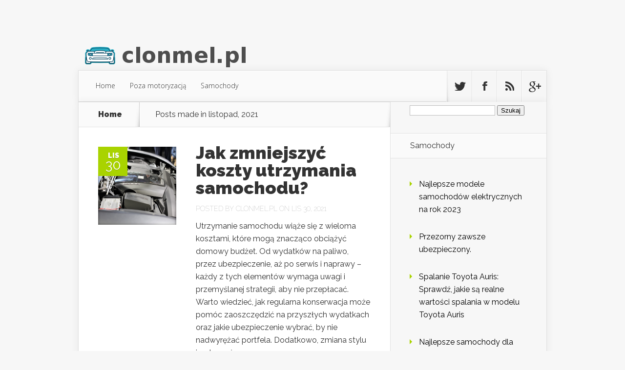

--- FILE ---
content_type: text/html; charset=UTF-8
request_url: https://www.clonmel.pl/2021/11/
body_size: 14990
content:

<!DOCTYPE html>
<!--[if IE 6]>
<html id="ie6" lang="pl-PL">
<![endif]-->
<!--[if IE 7]>
<html id="ie7" lang="pl-PL">
<![endif]-->
<!--[if IE 8]>
<html id="ie8" lang="pl-PL">
<![endif]-->
<!--[if !(IE 6) | !(IE 7) | !(IE 8)  ]><!-->
<html lang="pl-PL">
<!--<![endif]-->
<head>
	<meta charset="UTF-8" />
			
	
	<link rel="pingback" href="https://www.clonmel.pl/xmlrpc.php" />

		<!--[if lt IE 9]>
	<script src="https://www.clonmel.pl/wp-content/themes/Nexus/js/html5.js" type="text/javascript"></script>
	<![endif]-->

	<script type="text/javascript">
		document.documentElement.className = 'js';
	</script>

	<meta name='robots' content='noindex, follow' />

	<!-- This site is optimized with the Yoast SEO plugin v26.8 - https://yoast.com/product/yoast-seo-wordpress/ -->
	<title>listopad 2021 - Blog motoryzacyjny - clonmel.pl</title>
	<meta property="og:locale" content="pl_PL" />
	<meta property="og:type" content="website" />
	<meta property="og:title" content="listopad 2021 - Blog motoryzacyjny - clonmel.pl" />
	<meta property="og:url" content="https://www.clonmel.pl/2021/11/" />
	<meta property="og:site_name" content="Blog motoryzacyjny - clonmel.pl" />
	<meta name="twitter:card" content="summary_large_image" />
	<script type="application/ld+json" class="yoast-schema-graph">{"@context":"https://schema.org","@graph":[{"@type":"CollectionPage","@id":"https://www.clonmel.pl/2021/11/","url":"https://www.clonmel.pl/2021/11/","name":"listopad 2021 - Blog motoryzacyjny - clonmel.pl","isPartOf":{"@id":"https://www.clonmel.pl/#website"},"primaryImageOfPage":{"@id":"https://www.clonmel.pl/2021/11/#primaryimage"},"image":{"@id":"https://www.clonmel.pl/2021/11/#primaryimage"},"thumbnailUrl":"https://www.clonmel.pl/wp-content/uploads/2018/05/silnik_samochód_1525713547.jpg","breadcrumb":{"@id":"https://www.clonmel.pl/2021/11/#breadcrumb"},"inLanguage":"pl-PL"},{"@type":"ImageObject","inLanguage":"pl-PL","@id":"https://www.clonmel.pl/2021/11/#primaryimage","url":"https://www.clonmel.pl/wp-content/uploads/2018/05/silnik_samochód_1525713547.jpg","contentUrl":"https://www.clonmel.pl/wp-content/uploads/2018/05/silnik_samochód_1525713547.jpg","width":1280,"height":853,"caption":"GoranH / Pixabay"},{"@type":"BreadcrumbList","@id":"https://www.clonmel.pl/2021/11/#breadcrumb","itemListElement":[{"@type":"ListItem","position":1,"name":"Strona główna","item":"https://www.clonmel.pl/"},{"@type":"ListItem","position":2,"name":"Archiwum dla listopad 2021"}]},{"@type":"WebSite","@id":"https://www.clonmel.pl/#website","url":"https://www.clonmel.pl/","name":"Blog motoryzacyjny - clonmel.pl","description":"salony samochodowe","potentialAction":[{"@type":"SearchAction","target":{"@type":"EntryPoint","urlTemplate":"https://www.clonmel.pl/?s={search_term_string}"},"query-input":{"@type":"PropertyValueSpecification","valueRequired":true,"valueName":"search_term_string"}}],"inLanguage":"pl-PL"}]}</script>
	<!-- / Yoast SEO plugin. -->


<link rel='dns-prefetch' href='//fonts.googleapis.com' />
<link rel="alternate" type="application/rss+xml" title="Blog motoryzacyjny - clonmel.pl &raquo; Kanał z wpisami" href="https://www.clonmel.pl/feed/" />
<link rel="alternate" type="application/rss+xml" title="Blog motoryzacyjny - clonmel.pl &raquo; Kanał z komentarzami" href="https://www.clonmel.pl/comments/feed/" />
<meta content="Nexus Child Theme v.1.0.0" name="generator"/><style id='wp-img-auto-sizes-contain-inline-css' type='text/css'>
img:is([sizes=auto i],[sizes^="auto," i]){contain-intrinsic-size:3000px 1500px}
/*# sourceURL=wp-img-auto-sizes-contain-inline-css */
</style>
<style id='wp-emoji-styles-inline-css' type='text/css'>

	img.wp-smiley, img.emoji {
		display: inline !important;
		border: none !important;
		box-shadow: none !important;
		height: 1em !important;
		width: 1em !important;
		margin: 0 0.07em !important;
		vertical-align: -0.1em !important;
		background: none !important;
		padding: 0 !important;
	}
/*# sourceURL=wp-emoji-styles-inline-css */
</style>
<style id='wp-block-library-inline-css' type='text/css'>
:root{--wp-block-synced-color:#7a00df;--wp-block-synced-color--rgb:122,0,223;--wp-bound-block-color:var(--wp-block-synced-color);--wp-editor-canvas-background:#ddd;--wp-admin-theme-color:#007cba;--wp-admin-theme-color--rgb:0,124,186;--wp-admin-theme-color-darker-10:#006ba1;--wp-admin-theme-color-darker-10--rgb:0,107,160.5;--wp-admin-theme-color-darker-20:#005a87;--wp-admin-theme-color-darker-20--rgb:0,90,135;--wp-admin-border-width-focus:2px}@media (min-resolution:192dpi){:root{--wp-admin-border-width-focus:1.5px}}.wp-element-button{cursor:pointer}:root .has-very-light-gray-background-color{background-color:#eee}:root .has-very-dark-gray-background-color{background-color:#313131}:root .has-very-light-gray-color{color:#eee}:root .has-very-dark-gray-color{color:#313131}:root .has-vivid-green-cyan-to-vivid-cyan-blue-gradient-background{background:linear-gradient(135deg,#00d084,#0693e3)}:root .has-purple-crush-gradient-background{background:linear-gradient(135deg,#34e2e4,#4721fb 50%,#ab1dfe)}:root .has-hazy-dawn-gradient-background{background:linear-gradient(135deg,#faaca8,#dad0ec)}:root .has-subdued-olive-gradient-background{background:linear-gradient(135deg,#fafae1,#67a671)}:root .has-atomic-cream-gradient-background{background:linear-gradient(135deg,#fdd79a,#004a59)}:root .has-nightshade-gradient-background{background:linear-gradient(135deg,#330968,#31cdcf)}:root .has-midnight-gradient-background{background:linear-gradient(135deg,#020381,#2874fc)}:root{--wp--preset--font-size--normal:16px;--wp--preset--font-size--huge:42px}.has-regular-font-size{font-size:1em}.has-larger-font-size{font-size:2.625em}.has-normal-font-size{font-size:var(--wp--preset--font-size--normal)}.has-huge-font-size{font-size:var(--wp--preset--font-size--huge)}.has-text-align-center{text-align:center}.has-text-align-left{text-align:left}.has-text-align-right{text-align:right}.has-fit-text{white-space:nowrap!important}#end-resizable-editor-section{display:none}.aligncenter{clear:both}.items-justified-left{justify-content:flex-start}.items-justified-center{justify-content:center}.items-justified-right{justify-content:flex-end}.items-justified-space-between{justify-content:space-between}.screen-reader-text{border:0;clip-path:inset(50%);height:1px;margin:-1px;overflow:hidden;padding:0;position:absolute;width:1px;word-wrap:normal!important}.screen-reader-text:focus{background-color:#ddd;clip-path:none;color:#444;display:block;font-size:1em;height:auto;left:5px;line-height:normal;padding:15px 23px 14px;text-decoration:none;top:5px;width:auto;z-index:100000}html :where(.has-border-color){border-style:solid}html :where([style*=border-top-color]){border-top-style:solid}html :where([style*=border-right-color]){border-right-style:solid}html :where([style*=border-bottom-color]){border-bottom-style:solid}html :where([style*=border-left-color]){border-left-style:solid}html :where([style*=border-width]){border-style:solid}html :where([style*=border-top-width]){border-top-style:solid}html :where([style*=border-right-width]){border-right-style:solid}html :where([style*=border-bottom-width]){border-bottom-style:solid}html :where([style*=border-left-width]){border-left-style:solid}html :where(img[class*=wp-image-]){height:auto;max-width:100%}:where(figure){margin:0 0 1em}html :where(.is-position-sticky){--wp-admin--admin-bar--position-offset:var(--wp-admin--admin-bar--height,0px)}@media screen and (max-width:600px){html :where(.is-position-sticky){--wp-admin--admin-bar--position-offset:0px}}

/*# sourceURL=wp-block-library-inline-css */
</style><style id='global-styles-inline-css' type='text/css'>
:root{--wp--preset--aspect-ratio--square: 1;--wp--preset--aspect-ratio--4-3: 4/3;--wp--preset--aspect-ratio--3-4: 3/4;--wp--preset--aspect-ratio--3-2: 3/2;--wp--preset--aspect-ratio--2-3: 2/3;--wp--preset--aspect-ratio--16-9: 16/9;--wp--preset--aspect-ratio--9-16: 9/16;--wp--preset--color--black: #000000;--wp--preset--color--cyan-bluish-gray: #abb8c3;--wp--preset--color--white: #ffffff;--wp--preset--color--pale-pink: #f78da7;--wp--preset--color--vivid-red: #cf2e2e;--wp--preset--color--luminous-vivid-orange: #ff6900;--wp--preset--color--luminous-vivid-amber: #fcb900;--wp--preset--color--light-green-cyan: #7bdcb5;--wp--preset--color--vivid-green-cyan: #00d084;--wp--preset--color--pale-cyan-blue: #8ed1fc;--wp--preset--color--vivid-cyan-blue: #0693e3;--wp--preset--color--vivid-purple: #9b51e0;--wp--preset--gradient--vivid-cyan-blue-to-vivid-purple: linear-gradient(135deg,rgb(6,147,227) 0%,rgb(155,81,224) 100%);--wp--preset--gradient--light-green-cyan-to-vivid-green-cyan: linear-gradient(135deg,rgb(122,220,180) 0%,rgb(0,208,130) 100%);--wp--preset--gradient--luminous-vivid-amber-to-luminous-vivid-orange: linear-gradient(135deg,rgb(252,185,0) 0%,rgb(255,105,0) 100%);--wp--preset--gradient--luminous-vivid-orange-to-vivid-red: linear-gradient(135deg,rgb(255,105,0) 0%,rgb(207,46,46) 100%);--wp--preset--gradient--very-light-gray-to-cyan-bluish-gray: linear-gradient(135deg,rgb(238,238,238) 0%,rgb(169,184,195) 100%);--wp--preset--gradient--cool-to-warm-spectrum: linear-gradient(135deg,rgb(74,234,220) 0%,rgb(151,120,209) 20%,rgb(207,42,186) 40%,rgb(238,44,130) 60%,rgb(251,105,98) 80%,rgb(254,248,76) 100%);--wp--preset--gradient--blush-light-purple: linear-gradient(135deg,rgb(255,206,236) 0%,rgb(152,150,240) 100%);--wp--preset--gradient--blush-bordeaux: linear-gradient(135deg,rgb(254,205,165) 0%,rgb(254,45,45) 50%,rgb(107,0,62) 100%);--wp--preset--gradient--luminous-dusk: linear-gradient(135deg,rgb(255,203,112) 0%,rgb(199,81,192) 50%,rgb(65,88,208) 100%);--wp--preset--gradient--pale-ocean: linear-gradient(135deg,rgb(255,245,203) 0%,rgb(182,227,212) 50%,rgb(51,167,181) 100%);--wp--preset--gradient--electric-grass: linear-gradient(135deg,rgb(202,248,128) 0%,rgb(113,206,126) 100%);--wp--preset--gradient--midnight: linear-gradient(135deg,rgb(2,3,129) 0%,rgb(40,116,252) 100%);--wp--preset--font-size--small: 13px;--wp--preset--font-size--medium: 20px;--wp--preset--font-size--large: 36px;--wp--preset--font-size--x-large: 42px;--wp--preset--spacing--20: 0.44rem;--wp--preset--spacing--30: 0.67rem;--wp--preset--spacing--40: 1rem;--wp--preset--spacing--50: 1.5rem;--wp--preset--spacing--60: 2.25rem;--wp--preset--spacing--70: 3.38rem;--wp--preset--spacing--80: 5.06rem;--wp--preset--shadow--natural: 6px 6px 9px rgba(0, 0, 0, 0.2);--wp--preset--shadow--deep: 12px 12px 50px rgba(0, 0, 0, 0.4);--wp--preset--shadow--sharp: 6px 6px 0px rgba(0, 0, 0, 0.2);--wp--preset--shadow--outlined: 6px 6px 0px -3px rgb(255, 255, 255), 6px 6px rgb(0, 0, 0);--wp--preset--shadow--crisp: 6px 6px 0px rgb(0, 0, 0);}:where(.is-layout-flex){gap: 0.5em;}:where(.is-layout-grid){gap: 0.5em;}body .is-layout-flex{display: flex;}.is-layout-flex{flex-wrap: wrap;align-items: center;}.is-layout-flex > :is(*, div){margin: 0;}body .is-layout-grid{display: grid;}.is-layout-grid > :is(*, div){margin: 0;}:where(.wp-block-columns.is-layout-flex){gap: 2em;}:where(.wp-block-columns.is-layout-grid){gap: 2em;}:where(.wp-block-post-template.is-layout-flex){gap: 1.25em;}:where(.wp-block-post-template.is-layout-grid){gap: 1.25em;}.has-black-color{color: var(--wp--preset--color--black) !important;}.has-cyan-bluish-gray-color{color: var(--wp--preset--color--cyan-bluish-gray) !important;}.has-white-color{color: var(--wp--preset--color--white) !important;}.has-pale-pink-color{color: var(--wp--preset--color--pale-pink) !important;}.has-vivid-red-color{color: var(--wp--preset--color--vivid-red) !important;}.has-luminous-vivid-orange-color{color: var(--wp--preset--color--luminous-vivid-orange) !important;}.has-luminous-vivid-amber-color{color: var(--wp--preset--color--luminous-vivid-amber) !important;}.has-light-green-cyan-color{color: var(--wp--preset--color--light-green-cyan) !important;}.has-vivid-green-cyan-color{color: var(--wp--preset--color--vivid-green-cyan) !important;}.has-pale-cyan-blue-color{color: var(--wp--preset--color--pale-cyan-blue) !important;}.has-vivid-cyan-blue-color{color: var(--wp--preset--color--vivid-cyan-blue) !important;}.has-vivid-purple-color{color: var(--wp--preset--color--vivid-purple) !important;}.has-black-background-color{background-color: var(--wp--preset--color--black) !important;}.has-cyan-bluish-gray-background-color{background-color: var(--wp--preset--color--cyan-bluish-gray) !important;}.has-white-background-color{background-color: var(--wp--preset--color--white) !important;}.has-pale-pink-background-color{background-color: var(--wp--preset--color--pale-pink) !important;}.has-vivid-red-background-color{background-color: var(--wp--preset--color--vivid-red) !important;}.has-luminous-vivid-orange-background-color{background-color: var(--wp--preset--color--luminous-vivid-orange) !important;}.has-luminous-vivid-amber-background-color{background-color: var(--wp--preset--color--luminous-vivid-amber) !important;}.has-light-green-cyan-background-color{background-color: var(--wp--preset--color--light-green-cyan) !important;}.has-vivid-green-cyan-background-color{background-color: var(--wp--preset--color--vivid-green-cyan) !important;}.has-pale-cyan-blue-background-color{background-color: var(--wp--preset--color--pale-cyan-blue) !important;}.has-vivid-cyan-blue-background-color{background-color: var(--wp--preset--color--vivid-cyan-blue) !important;}.has-vivid-purple-background-color{background-color: var(--wp--preset--color--vivid-purple) !important;}.has-black-border-color{border-color: var(--wp--preset--color--black) !important;}.has-cyan-bluish-gray-border-color{border-color: var(--wp--preset--color--cyan-bluish-gray) !important;}.has-white-border-color{border-color: var(--wp--preset--color--white) !important;}.has-pale-pink-border-color{border-color: var(--wp--preset--color--pale-pink) !important;}.has-vivid-red-border-color{border-color: var(--wp--preset--color--vivid-red) !important;}.has-luminous-vivid-orange-border-color{border-color: var(--wp--preset--color--luminous-vivid-orange) !important;}.has-luminous-vivid-amber-border-color{border-color: var(--wp--preset--color--luminous-vivid-amber) !important;}.has-light-green-cyan-border-color{border-color: var(--wp--preset--color--light-green-cyan) !important;}.has-vivid-green-cyan-border-color{border-color: var(--wp--preset--color--vivid-green-cyan) !important;}.has-pale-cyan-blue-border-color{border-color: var(--wp--preset--color--pale-cyan-blue) !important;}.has-vivid-cyan-blue-border-color{border-color: var(--wp--preset--color--vivid-cyan-blue) !important;}.has-vivid-purple-border-color{border-color: var(--wp--preset--color--vivid-purple) !important;}.has-vivid-cyan-blue-to-vivid-purple-gradient-background{background: var(--wp--preset--gradient--vivid-cyan-blue-to-vivid-purple) !important;}.has-light-green-cyan-to-vivid-green-cyan-gradient-background{background: var(--wp--preset--gradient--light-green-cyan-to-vivid-green-cyan) !important;}.has-luminous-vivid-amber-to-luminous-vivid-orange-gradient-background{background: var(--wp--preset--gradient--luminous-vivid-amber-to-luminous-vivid-orange) !important;}.has-luminous-vivid-orange-to-vivid-red-gradient-background{background: var(--wp--preset--gradient--luminous-vivid-orange-to-vivid-red) !important;}.has-very-light-gray-to-cyan-bluish-gray-gradient-background{background: var(--wp--preset--gradient--very-light-gray-to-cyan-bluish-gray) !important;}.has-cool-to-warm-spectrum-gradient-background{background: var(--wp--preset--gradient--cool-to-warm-spectrum) !important;}.has-blush-light-purple-gradient-background{background: var(--wp--preset--gradient--blush-light-purple) !important;}.has-blush-bordeaux-gradient-background{background: var(--wp--preset--gradient--blush-bordeaux) !important;}.has-luminous-dusk-gradient-background{background: var(--wp--preset--gradient--luminous-dusk) !important;}.has-pale-ocean-gradient-background{background: var(--wp--preset--gradient--pale-ocean) !important;}.has-electric-grass-gradient-background{background: var(--wp--preset--gradient--electric-grass) !important;}.has-midnight-gradient-background{background: var(--wp--preset--gradient--midnight) !important;}.has-small-font-size{font-size: var(--wp--preset--font-size--small) !important;}.has-medium-font-size{font-size: var(--wp--preset--font-size--medium) !important;}.has-large-font-size{font-size: var(--wp--preset--font-size--large) !important;}.has-x-large-font-size{font-size: var(--wp--preset--font-size--x-large) !important;}
/*# sourceURL=global-styles-inline-css */
</style>

<style id='classic-theme-styles-inline-css' type='text/css'>
/*! This file is auto-generated */
.wp-block-button__link{color:#fff;background-color:#32373c;border-radius:9999px;box-shadow:none;text-decoration:none;padding:calc(.667em + 2px) calc(1.333em + 2px);font-size:1.125em}.wp-block-file__button{background:#32373c;color:#fff;text-decoration:none}
/*# sourceURL=/wp-includes/css/classic-themes.min.css */
</style>
<link rel='stylesheet' id='nexus-fonts-css' href='https://fonts.googleapis.com/css?family=Open+Sans:300italic,400italic,700italic,800italic,400,300,700,800|Raleway:400,200,100,500,700,800,900&#038;subset=latin,latin-ext' type='text/css' media='all' />
<link rel='stylesheet' id='nexus-style-css' href='https://www.clonmel.pl/wp-content/themes/Nexus-child/style.css?ver=6.9' type='text/css' media='all' />
<link rel='stylesheet' id='arpw-style-css' href='https://www.clonmel.pl/wp-content/plugins/advanced-random-posts-widget/assets/css/arpw-frontend.css?ver=6.9' type='text/css' media='all' />
<link rel='stylesheet' id='et-shortcodes-css-css' href='https://www.clonmel.pl/wp-content/themes/Nexus/epanel/shortcodes/css/shortcodes.css?ver=1.7.6' type='text/css' media='all' />
<link rel='stylesheet' id='et-shortcodes-responsive-css-css' href='https://www.clonmel.pl/wp-content/themes/Nexus/epanel/shortcodes/css/shortcodes_responsive.css?ver=1.7.6' type='text/css' media='all' />
<link rel='stylesheet' id='magnific_popup-css' href='https://www.clonmel.pl/wp-content/themes/Nexus/includes/page_templates/js/magnific_popup/magnific_popup.css?ver=1.3.4' type='text/css' media='screen' />
<link rel='stylesheet' id='et_page_templates-css' href='https://www.clonmel.pl/wp-content/themes/Nexus/includes/page_templates/page_templates.css?ver=1.8' type='text/css' media='screen' />
<script type="text/javascript" src="https://www.clonmel.pl/wp-includes/js/jquery/jquery.min.js?ver=3.7.1" id="jquery-core-js"></script>
<script type="text/javascript" src="https://www.clonmel.pl/wp-includes/js/jquery/jquery-migrate.min.js?ver=3.4.1" id="jquery-migrate-js"></script>
<link rel="https://api.w.org/" href="https://www.clonmel.pl/wp-json/" /><link rel="EditURI" type="application/rsd+xml" title="RSD" href="https://www.clonmel.pl/xmlrpc.php?rsd" />
<meta name="generator" content="WordPress 6.9" />

		<!-- GA Google Analytics @ https://m0n.co/ga -->
		<script async src="https://www.googletagmanager.com/gtag/js?id=G-YG1X2TYFJ8"></script>
		<script>
			window.dataLayer = window.dataLayer || [];
			function gtag(){dataLayer.push(arguments);}
			gtag('js', new Date());
			gtag('config', 'G-YG1X2TYFJ8');
		</script>

	<!-- Analytics by WP Statistics - https://wp-statistics.com -->
<meta name="viewport" content="width=device-width, initial-scale=1.0, maximum-scale=1.0, user-scalable=0" />	<style>
		a { color: #4bb6f5; }

		body { color: #333333; }

		#top-menu li.current-menu-item > a, #top-menu > li > a:hover, .meta-info, .et-description .post-meta span, .categories-tabs:after, .home-tab-active, .home-tab-active:before, a.read-more, .comment-reply-link, h1.post-heading, .form-submit input, .home-tab-active:before, .et-recent-videos-wrap li:before, .nav li ul, .et_mobile_menu, #top-menu > .sfHover > a { background-color: #a9d300; }

		.featured-comments span, #author-info strong, #footer-bottom .current-menu-item a, .featured-comments span { color: #a9d300; }
		.entry-content blockquote, .widget li:before, .footer-widget li:before, .et-popular-mobile-arrow-next { border-left-color: #a9d300; }

		.et-popular-mobile-arrow-previous { border-right-color: #a9d300; }

		#top-menu > li > a { color: #333333; }

		#top-menu > li.current-menu-item > a, #top-menu li li a, .et_mobile_menu li a { color: #ffffff; }

		</style>
<style type="text/css">.recentcomments a{display:inline !important;padding:0 !important;margin:0 !important;}</style></head>
<body data-rsssl=1 class="archive date wp-theme-Nexus wp-child-theme-Nexus-child chrome et_includes_sidebar">
	<header id="main-header">
		<div class="container">
			<div id="top-info" class="clearfix">
			
							<a href="https://www.clonmel.pl/">
					<img src="https://www.clonmel.pl/wp-content/uploads/2018/05/logo.png" alt="Blog motoryzacyjny - clonmel.pl" id="logo" />
				</a>
			</div>

			<div id="top-navigation" class="clearfix">
				<div id="et_mobile_nav_menu"><a href="#" class="mobile_nav closed">Navigation Menu<span class="et_mobile_arrow"></span></a></div>
				<nav>
									<ul id="top-menu" class="nav">
													<li ><a href="https://www.clonmel.pl/">Home</a></li>
						
													<li class="cat-item cat-item-60"><a href="https://www.clonmel.pl/kategoria/poza-motoryzacja/">Poza motoryzacją</a>
</li>
	<li class="cat-item cat-item-2"><a href="https://www.clonmel.pl/kategoria/samochody/">Samochody</a>
</li>
					</ul>
								</nav>

				<ul id="et-social-icons">
										<li class="twitter">
						<a href="#">
							<span class="et-social-normal">Follow us on Twitter</span>
							<span class="et-social-hover"></span>
						</a>
					</li>
					
										<li class="facebook">
						<a href="#">
							<span class="et-social-normal">Follow us on Facebook</span>
							<span class="et-social-hover"></span>
						</a>
					</li>
					
										<li class="rss">
												<a href="https://www.clonmel.pl/feed/">
							<span class="et-social-normal">Subscribe To Rss Feed</span>
							<span class="et-social-hover"></span>
						</a>
					</li>
					
										<li class="google">
						<a href="#">
							<span class="et-social-normal">Follow Us On Google+</span>
							<span class="et-social-hover"></span>
						</a>
					</li>
									</ul>
			</div> <!-- #top-navigation -->
		</div> <!-- .container -->
	</header> <!-- #main-header -->

<div class="page-wrap container">
	<div id="main-content">
		<div class="main-content-wrap clearfix">
			<div id="content">
				
<div id="breadcrumbs">
			  	<span class="et_breadcrumbs_content">
				<a href="https://www.clonmel.pl" class="breadcrumbs_home">Home</a> <span class="raquo">&raquo;</span>

									Posts made in listopad, 2021				
			</span> <!-- .et_breadcrumbs_content -->	</div> <!-- #breadcrumbs -->
				<div id="left-area">
							<div class="recent-post clearfix">
											<div class="et-main-image">
							<a href="https://www.clonmel.pl/jak-zmniejszyc-koszty-utrzymania-samochodu/">
								<img src="https://www.clonmel.pl/wp-content/uploads/2018/05/silnik_samochód_1525713547.jpg" alt='Jak zmniejszyć koszty utrzymania samochodu?' width='240' height='240' />							</a>

							<div class="meta-info">
								<div class="meta-date">
									<span class="month">lis</span><span>30</span>
								</div>
							</div>
						</div>
					
						<div class="et-description">
							<h2><a href="https://www.clonmel.pl/jak-zmniejszyc-koszty-utrzymania-samochodu/">Jak zmniejszyć koszty utrzymania samochodu?</a></h2>

						
							<p class="post-meta">Posted By <a href="https://www.clonmel.pl/author/clonmel-pl/" title="Posts by clonmel.pl" rel="author">clonmel.pl</a> on lis 30, 2021</p>					<p>Utrzymanie samochodu wiąże się z wieloma kosztami, które mogą znacząco obciążyć domowy budżet. Od wydatków na paliwo, przez ubezpieczenie, aż po serwis i naprawy – każdy z tych elementów wymaga uwagi i przemyślanej strategii, aby nie przepłacać. Warto wiedzieć, jak regularna konserwacja może pomóc zaoszczędzić na przyszłych wydatkach oraz jakie ubezpieczenie wybrać, by nie nadwyrężać portfela. Dodatkowo, zmiana stylu jazdy może...</p>						</div> <!-- .et-description -->

						<a href="https://www.clonmel.pl/jak-zmniejszyc-koszty-utrzymania-samochodu/" class="read-more"><span>Read More</span></a>
					</div> <!-- .recent-post -->
					<div class="recent-post clearfix">
											<div class="et-main-image">
							<a href="https://www.clonmel.pl/najlepsze-samochody-dla-osob-o-ograniczonej-mobilnosci/">
								<img src="https://www.clonmel.pl/wp-content/uploads/2019/03/nissan_1551786043.jpg" alt='Najlepsze samochody dla osób o ograniczonej mobilności' width='240' height='240' />							</a>

							<div class="meta-info">
								<div class="meta-date">
									<span class="month">lis</span><span>29</span>
								</div>
							</div>
						</div>
					
						<div class="et-description">
							<h2><a href="https://www.clonmel.pl/najlepsze-samochody-dla-osob-o-ograniczonej-mobilnosci/">Najlepsze samochody dla osób o ograniczonej mobilności</a></h2>

						
							<p class="post-meta">Posted By <a href="https://www.clonmel.pl/author/clonmel-pl/" title="Posts by clonmel.pl" rel="author">clonmel.pl</a> on lis 29, 2021</p>					<p>Wybór odpowiedniego samochodu dla osób o ograniczonej mobilności to nie tylko kwestia komfortu, ale także bezpieczeństwa i codziennej użyteczności. Zastosowanie odpowiednich udogodnień oraz dostosowanie pojazdu do indywidualnych potrzeb może znacząco poprawić jakość życia. Nie każdy model samochodu spełnia te wymagania, dlatego ważne jest, aby zwrócić uwagę na kluczowe cechy, które ułatwią podróżowanie. W artykule przedstawimy...</p>						</div> <!-- .et-description -->

						<a href="https://www.clonmel.pl/najlepsze-samochody-dla-osob-o-ograniczonej-mobilnosci/" class="read-more"><span>Read More</span></a>
					</div> <!-- .recent-post -->
					<div class="recent-post clearfix">
											<div class="et-main-image">
							<a href="https://www.clonmel.pl/transport-drogowy-wady-i-zalety-czy-znasz-plusy-i-minusy-transportu-drogowego/">
								<img src="https://www.clonmel.pl/wp-content/uploads/2019/03/volvo_1551786516.jpg" alt='Transport drogowy &#8211; wady i zalety: Czy znasz plusy i minusy transportu drogowego?' width='240' height='240' />							</a>

							<div class="meta-info">
								<div class="meta-date">
									<span class="month">lis</span><span>22</span>
								</div>
							</div>
						</div>
					
						<div class="et-description">
							<h2><a href="https://www.clonmel.pl/transport-drogowy-wady-i-zalety-czy-znasz-plusy-i-minusy-transportu-drogowego/">Transport drogowy &#8211; wady i zalety: Czy znasz plusy i minusy transportu drogowego?</a></h2>

						
							<p class="post-meta">Posted By <a href="https://www.clonmel.pl/author/clonmel-pl/" title="Posts by clonmel.pl" rel="author">clonmel.pl</a> on lis 22, 2021</p>					<p>Transport drogowy to jeden z najpopularniejszych sposobów przemieszczania się, ale czy kiedykolwiek zastanawiałeś się nad jego zaletami i wadami? Choć zapewnia elastyczność i dostępność, wiąże się także z problemami, takimi jak zatory czy wpływ na środowisko. W obliczu rosnącej liczby pojazdów na drogach, temat ten staje się coraz bardziej aktualny. Warto przyjrzeć się zarówno korzyściom, jak i wyzwaniom, które niesie ze sobą...</p>						</div> <!-- .et-description -->

						<a href="https://www.clonmel.pl/transport-drogowy-wady-i-zalety-czy-znasz-plusy-i-minusy-transportu-drogowego/" class="read-more"><span>Read More</span></a>
					</div> <!-- .recent-post -->
					<div class="recent-post clearfix">
											<div class="et-main-image">
							<a href="https://www.clonmel.pl/najnowsze-trendy-w-samochodach-sportowych-moc-i-precyzja/">
								<img src="https://www.clonmel.pl/wp-content/uploads/2019/03/volvo_1551786516.jpg" alt='Najnowsze trendy w samochodach sportowych: moc i precyzja' width='240' height='240' />							</a>

							<div class="meta-info">
								<div class="meta-date">
									<span class="month">lis</span><span>22</span>
								</div>
							</div>
						</div>
					
						<div class="et-description">
							<h2><a href="https://www.clonmel.pl/najnowsze-trendy-w-samochodach-sportowych-moc-i-precyzja/">Najnowsze trendy w samochodach sportowych: moc i precyzja</a></h2>

						
							<p class="post-meta">Posted By <a href="https://www.clonmel.pl/author/clonmel-pl/" title="Posts by clonmel.pl" rel="author">clonmel.pl</a> on lis 22, 2021</p>					<p>Samochody sportowe to nie tylko symbole prędkości i mocy, ale także prawdziwe dzieła sztuki inżynieryjnej, które łączą w sobie nowoczesne technologie, innowacyjne materiały i unikalny design. W obliczu dynamicznych zmian w branży motoryzacyjnej, kierowcy mają coraz wyższe oczekiwania wobec swoich pojazdów. Współczesne modele muszą spełniać nie tylko wymagania dotyczące osiągów, ale także komfortu i bezpieczeństwa. Odkryj, jak...</p>						</div> <!-- .et-description -->

						<a href="https://www.clonmel.pl/najnowsze-trendy-w-samochodach-sportowych-moc-i-precyzja/" class="read-more"><span>Read More</span></a>
					</div> <!-- .recent-post -->
					<div class="recent-post clearfix">
											<div class="et-main-image">
							<a href="https://www.clonmel.pl/zalety-transportu-drogowego-dlaczego-transport-drogowy-jest-popularna-opcja-logistyczna/">
								<img src="https://www.clonmel.pl/wp-content/uploads/2018/05/samochód_warsztat_1525713319.jpg" alt='Zalety transportu drogowego: Dlaczego transport drogowy jest popularną opcją logistyczną' width='240' height='240' />							</a>

							<div class="meta-info">
								<div class="meta-date">
									<span class="month">lis</span><span>18</span>
								</div>
							</div>
						</div>
					
						<div class="et-description">
							<h2><a href="https://www.clonmel.pl/zalety-transportu-drogowego-dlaczego-transport-drogowy-jest-popularna-opcja-logistyczna/">Zalety transportu drogowego: Dlaczego transport drogowy jest popularną opcją logistyczną</a></h2>

						
							<p class="post-meta">Posted By <a href="https://www.clonmel.pl/author/clonmel-pl/" title="Posts by clonmel.pl" rel="author">clonmel.pl</a> on lis 18, 2021</p>					<p>Transport drogowy to jedna z najczęściej wybieranych opcji logistycznych, która zyskuje na popularności z dnia na dzień. Dzięki swojej szybkości, elastyczności oraz szerokiemu zasięgowi, stanowi doskonałe rozwiązanie dla wielu branż. Firmy mogą dostarczać towary niemal wszędzie, co wpływa na ich konkurencyjność i satysfakcję klientów. Chociaż transport drogowy ma wiele zalet, nie jest wolny od ograniczeń, które warto rozważyć, aby w...</p>						</div> <!-- .et-description -->

						<a href="https://www.clonmel.pl/zalety-transportu-drogowego-dlaczego-transport-drogowy-jest-popularna-opcja-logistyczna/" class="read-more"><span>Read More</span></a>
					</div> <!-- .recent-post -->
<div class="pagination container clearfix">
	<div class="alignleft"><a href="https://www.clonmel.pl/2021/11/page/2/" >&laquo; Older Entries</a></div>
	<div class="alignright"></div>
</div>				</div> 	<!-- end #left-area -->
			</div> <!-- #content -->

				<div id="sidebar">
		<div id="search-2" class="widget widget_search"><form role="search" method="get" id="searchform" class="searchform" action="https://www.clonmel.pl/">
				<div>
					<label class="screen-reader-text" for="s">Szukaj:</label>
					<input type="text" value="" name="s" id="s" />
					<input type="submit" id="searchsubmit" value="Szukaj" />
				</div>
			</form></div> <!-- end .widget --><div id="arpw-widget-2" class="widget arpw-widget-random"><h4 class="widgettitle">Samochody</h4><div class="arpw-random-post "><ul class="arpw-ul"><li class="arpw-li arpw-clearfix"><a class="arpw-title" href="https://www.clonmel.pl/najlepsze-modele-samochodow-elektrycznych-na-rok-2023/" rel="bookmark">Najlepsze modele samochodów elektrycznych na rok 2023</a></li><li class="arpw-li arpw-clearfix"><a class="arpw-title" href="https://www.clonmel.pl/przezorny-zawsze-ubezpieczony/" rel="bookmark">Przezorny zawsze ubezpieczony.</a></li><li class="arpw-li arpw-clearfix"><a class="arpw-title" href="https://www.clonmel.pl/spalanie-toyota-auris-sprawdz-jakie-sa-realne-wartosci-spalania-w-modelu-toyota-auris/" rel="bookmark">Spalanie Toyota Auris: Sprawdź, jakie są realne wartości spalania w modelu Toyota Auris</a></li><li class="arpw-li arpw-clearfix"><a class="arpw-title" href="https://www.clonmel.pl/najlepsze-samochody-dla-osob-z-duzym-wzrostem/" rel="bookmark">Najlepsze samochody dla osób z dużym wzrostem</a></li><li class="arpw-li arpw-clearfix"><a class="arpw-title" href="https://www.clonmel.pl/czy-samochody-na-wodor-sa-przyszloscia-motoryzacji/" rel="bookmark">Czy samochody na wodór są przyszłością motoryzacji?</a></li></ul></div><!-- Generated by https://wordpress.org/plugins/advanced-random-posts-widget/ --></div> <!-- end .widget --><div id="execphp-2" class="widget widget_execphp">			<div class="execphpwidget"></div>
		</div> <!-- end .widget -->
		<div id="recent-posts-2" class="widget widget_recent_entries">
		<h4 class="widgettitle">Ostatnie wpisy</h4>
		<ul>
											<li>
					<a href="https://www.clonmel.pl/stare-maszyny-rolnicze-jak-szybko-i-bezpiecznie-je-zutylizowac/">Stare maszyny rolnicze – jak szybko i bezpiecznie je zutylizować?</a>
									</li>
											<li>
					<a href="https://www.clonmel.pl/rehabilitacja-co-to-jest-i-jak-moze-pomoc-w-powrocie-do-zdrowia/">Rehabilitacja &#8211; co to jest i jak może pomóc w powrocie do zdrowia?</a>
									</li>
											<li>
					<a href="https://www.clonmel.pl/czym-jest-chirurgia-stomatologiczna-poznaj-kluczowe-informacje-i-zagadnienia/">Czym jest chirurgia stomatologiczna? Poznaj kluczowe informacje i zagadnienia</a>
									</li>
											<li>
					<a href="https://www.clonmel.pl/regeneracja-turbosprezarek-kiedy-warto-zdecydowac-sie-na-naprawe/">Regeneracja turbosprężarek: kiedy warto zdecydować się na naprawę?</a>
									</li>
											<li>
					<a href="https://www.clonmel.pl/jak-skutecznie-usunac-rysy-z-samochodu-praktyczne-porady-i-triki/">Jak skutecznie usunąć rysy z samochodu? Praktyczne porady i triki</a>
									</li>
					</ul>

		</div> <!-- end .widget --><div id="recent-comments-2" class="widget widget_recent_comments"><h4 class="widgettitle">Najnowsze komentarze</h4><ul id="recentcomments"><li class="recentcomments"><span class="comment-author-link"><a href="https://www.sitelike.org/similar/travelshopbooking.com/" class="url" rel="ugc external nofollow">moldova tours</a></span> - <a href="https://www.clonmel.pl/rehabilitacja-co-to-jest-i-jak-moze-pomoc-w-powrocie-do-zdrowia/#comment-41">Rehabilitacja &#8211; co to jest i jak może pomóc w powrocie do zdrowia?</a></li><li class="recentcomments"><span class="comment-author-link"><a href="https://linktr.ee/travelshopbookings" class="url" rel="ugc external nofollow">student tours europe</a></span> - <a href="https://www.clonmel.pl/rehabilitacja-co-to-jest-i-jak-moze-pomoc-w-powrocie-do-zdrowia/#comment-40">Rehabilitacja &#8211; co to jest i jak może pomóc w powrocie do zdrowia?</a></li><li class="recentcomments"><span class="comment-author-link"><a href="https://www.comprar-online.org/amazon" class="url" rel="ugc external nofollow">powerball</a></span> - <a href="https://www.clonmel.pl/czym-jest-chirurgia-stomatologiczna-poznaj-kluczowe-informacje-i-zagadnienia/#comment-39">Czym jest chirurgia stomatologiczna? Poznaj kluczowe informacje i zagadnienia</a></li><li class="recentcomments"><span class="comment-author-link"><a href="https://www.comprar-online.org/mega-millions" class="url" rel="ugc external nofollow">generador de numeros power ball</a></span> - <a href="https://www.clonmel.pl/czym-jest-chirurgia-stomatologiczna-poznaj-kluczowe-informacje-i-zagadnienia/#comment-38">Czym jest chirurgia stomatologiczna? Poznaj kluczowe informacje i zagadnienia</a></li><li class="recentcomments"><span class="comment-author-link"><a href="https://www.comprar-online.org/mega-millions" class="url" rel="ugc external nofollow">generador de numeros power ball</a></span> - <a href="https://www.clonmel.pl/czym-jest-chirurgia-stomatologiczna-poznaj-kluczowe-informacje-i-zagadnienia/#comment-37">Czym jest chirurgia stomatologiczna? Poznaj kluczowe informacje i zagadnienia</a></li></ul></div> <!-- end .widget --><div id="execphp-3" class="widget widget_execphp">			<div class="execphpwidget"></div>
		</div> <!-- end .widget --><div id="archives-2" class="widget widget_archive"><h4 class="widgettitle">Archiwa</h4>
			<ul>
					<li><a href='https://www.clonmel.pl/2026/01/'>styczeń 2026</a></li>
	<li><a href='https://www.clonmel.pl/2025/11/'>listopad 2025</a></li>
	<li><a href='https://www.clonmel.pl/2025/10/'>październik 2025</a></li>
	<li><a href='https://www.clonmel.pl/2025/06/'>czerwiec 2025</a></li>
	<li><a href='https://www.clonmel.pl/2025/05/'>maj 2025</a></li>
	<li><a href='https://www.clonmel.pl/2025/04/'>kwiecień 2025</a></li>
	<li><a href='https://www.clonmel.pl/2024/08/'>sierpień 2024</a></li>
	<li><a href='https://www.clonmel.pl/2024/02/'>luty 2024</a></li>
	<li><a href='https://www.clonmel.pl/2023/12/'>grudzień 2023</a></li>
	<li><a href='https://www.clonmel.pl/2023/07/'>lipiec 2023</a></li>
	<li><a href='https://www.clonmel.pl/2023/04/'>kwiecień 2023</a></li>
	<li><a href='https://www.clonmel.pl/2022/09/'>wrzesień 2022</a></li>
	<li><a href='https://www.clonmel.pl/2022/06/'>czerwiec 2022</a></li>
	<li><a href='https://www.clonmel.pl/2022/04/'>kwiecień 2022</a></li>
	<li><a href='https://www.clonmel.pl/2022/03/'>marzec 2022</a></li>
	<li><a href='https://www.clonmel.pl/2022/02/'>luty 2022</a></li>
	<li><a href='https://www.clonmel.pl/2022/01/'>styczeń 2022</a></li>
	<li><a href='https://www.clonmel.pl/2021/12/'>grudzień 2021</a></li>
	<li><a href='https://www.clonmel.pl/2021/11/' aria-current="page">listopad 2021</a></li>
	<li><a href='https://www.clonmel.pl/2021/10/'>październik 2021</a></li>
	<li><a href='https://www.clonmel.pl/2021/09/'>wrzesień 2021</a></li>
	<li><a href='https://www.clonmel.pl/2021/08/'>sierpień 2021</a></li>
	<li><a href='https://www.clonmel.pl/2021/07/'>lipiec 2021</a></li>
	<li><a href='https://www.clonmel.pl/2021/06/'>czerwiec 2021</a></li>
	<li><a href='https://www.clonmel.pl/2021/05/'>maj 2021</a></li>
	<li><a href='https://www.clonmel.pl/2021/04/'>kwiecień 2021</a></li>
	<li><a href='https://www.clonmel.pl/2021/03/'>marzec 2021</a></li>
	<li><a href='https://www.clonmel.pl/2021/02/'>luty 2021</a></li>
	<li><a href='https://www.clonmel.pl/2021/01/'>styczeń 2021</a></li>
	<li><a href='https://www.clonmel.pl/2020/12/'>grudzień 2020</a></li>
	<li><a href='https://www.clonmel.pl/2020/11/'>listopad 2020</a></li>
	<li><a href='https://www.clonmel.pl/2020/10/'>październik 2020</a></li>
	<li><a href='https://www.clonmel.pl/2020/09/'>wrzesień 2020</a></li>
	<li><a href='https://www.clonmel.pl/2020/08/'>sierpień 2020</a></li>
	<li><a href='https://www.clonmel.pl/2020/07/'>lipiec 2020</a></li>
	<li><a href='https://www.clonmel.pl/2020/06/'>czerwiec 2020</a></li>
	<li><a href='https://www.clonmel.pl/2020/05/'>maj 2020</a></li>
	<li><a href='https://www.clonmel.pl/2020/04/'>kwiecień 2020</a></li>
	<li><a href='https://www.clonmel.pl/2020/03/'>marzec 2020</a></li>
	<li><a href='https://www.clonmel.pl/2020/02/'>luty 2020</a></li>
	<li><a href='https://www.clonmel.pl/2020/01/'>styczeń 2020</a></li>
	<li><a href='https://www.clonmel.pl/2019/01/'>styczeń 2019</a></li>
	<li><a href='https://www.clonmel.pl/2018/11/'>listopad 2018</a></li>
	<li><a href='https://www.clonmel.pl/2018/10/'>październik 2018</a></li>
	<li><a href='https://www.clonmel.pl/2018/09/'>wrzesień 2018</a></li>
	<li><a href='https://www.clonmel.pl/2018/08/'>sierpień 2018</a></li>
	<li><a href='https://www.clonmel.pl/2018/07/'>lipiec 2018</a></li>
	<li><a href='https://www.clonmel.pl/2018/06/'>czerwiec 2018</a></li>
	<li><a href='https://www.clonmel.pl/2018/05/'>maj 2018</a></li>
	<li><a href='https://www.clonmel.pl/2018/04/'>kwiecień 2018</a></li>
	<li><a href='https://www.clonmel.pl/2018/03/'>marzec 2018</a></li>
	<li><a href='https://www.clonmel.pl/2018/02/'>luty 2018</a></li>
	<li><a href='https://www.clonmel.pl/2018/01/'>styczeń 2018</a></li>
	<li><a href='https://www.clonmel.pl/2017/12/'>grudzień 2017</a></li>
	<li><a href='https://www.clonmel.pl/2017/11/'>listopad 2017</a></li>
	<li><a href='https://www.clonmel.pl/2017/08/'>sierpień 2017</a></li>
	<li><a href='https://www.clonmel.pl/2017/07/'>lipiec 2017</a></li>
	<li><a href='https://www.clonmel.pl/2017/05/'>maj 2017</a></li>
	<li><a href='https://www.clonmel.pl/2017/04/'>kwiecień 2017</a></li>
	<li><a href='https://www.clonmel.pl/2017/02/'>luty 2017</a></li>
			</ul>

			</div> <!-- end .widget --><div id="categories-2" class="widget widget_categories"><h4 class="widgettitle">Kategorie</h4>
			<ul>
					<li class="cat-item cat-item-60"><a href="https://www.clonmel.pl/kategoria/poza-motoryzacja/">Poza motoryzacją</a>
</li>
	<li class="cat-item cat-item-2"><a href="https://www.clonmel.pl/kategoria/samochody/">Samochody</a>
</li>
			</ul>

			</div> <!-- end .widget --><div id="text-2" class="widget widget_text">			<div class="textwidget"><p>clonmel pl</p>
</div>
		</div> <!-- end .widget --><div id="execphp-4" class="widget widget_execphp">			<div class="execphpwidget"></div>
		</div> <!-- end .widget --><div id="arpw-widget-3" class="widget arpw-widget-random"><h4 class="widgettitle">Warte przeczytania</h4><div class="arpw-random-post "><ul class="arpw-ul"><li class="arpw-li arpw-clearfix"><a href="https://www.clonmel.pl/promocja-marek-samochodowych-online/"  rel="bookmark"><img width="50" height="33" src="https://www.clonmel.pl/wp-content/uploads/2021/11/samochód_wnętrze_1636222073.jpg" class="arpw-thumbnail alignleft wp-post-image" alt="Promocja marek samochodowych online" decoding="async" loading="lazy" srcset="https://www.clonmel.pl/wp-content/uploads/2021/11/samochód_wnętrze_1636222073.jpg 1280w, https://www.clonmel.pl/wp-content/uploads/2021/11/samochód_wnętrze_1636222073-300x200.jpg 300w, https://www.clonmel.pl/wp-content/uploads/2021/11/samochód_wnętrze_1636222073-768x512.jpg 768w, https://www.clonmel.pl/wp-content/uploads/2021/11/samochód_wnętrze_1636222073-1024x682.jpg 1024w" sizes="auto, (max-width: 50px) 100vw, 50px" /></a><a class="arpw-title" href="https://www.clonmel.pl/promocja-marek-samochodowych-online/" rel="bookmark">Promocja marek samochodowych online</a><div class="arpw-summary">W dzisiejszych czasach promocja marek samochodowych online staje się kluczowym elementem strategii marketingowych. W obliczu rosnącej konkurencji i zmieniających &hellip;</div></li><li class="arpw-li arpw-clearfix"><a href="https://www.clonmel.pl/naprawa-skrzyn-automatycznych-wroclaw-gdzie-naprawic-automatyczna-skrzynie-biegow-we-wroclawiu/"  rel="bookmark"><img width="50" height="33" src="https://www.clonmel.pl/wp-content/uploads/2019/03/Volkswagen__1551786455.jpg" class="arpw-thumbnail alignleft wp-post-image" alt="Naprawa skrzyń automatycznych Wrocław: Gdzie naprawić automatyczną skrzynię biegów we Wrocławiu" decoding="async" loading="lazy" srcset="https://www.clonmel.pl/wp-content/uploads/2019/03/Volkswagen__1551786455.jpg 1280w, https://www.clonmel.pl/wp-content/uploads/2019/03/Volkswagen__1551786455-300x200.jpg 300w, https://www.clonmel.pl/wp-content/uploads/2019/03/Volkswagen__1551786455-768x512.jpg 768w, https://www.clonmel.pl/wp-content/uploads/2019/03/Volkswagen__1551786455-1024x682.jpg 1024w" sizes="auto, (max-width: 50px) 100vw, 50px" /></a><a class="arpw-title" href="https://www.clonmel.pl/naprawa-skrzyn-automatycznych-wroclaw-gdzie-naprawic-automatyczna-skrzynie-biegow-we-wroclawiu/" rel="bookmark">Naprawa skrzyń automatycznych Wrocław: Gdzie naprawić automatyczną skrzynię biegów we Wrocławiu</a><div class="arpw-summary">Skrzynie automatyczne to skomplikowane urządzenia, które mogą sprawić wiele problemów, jeśli nie są odpowiednio serwisowane. Wrocław, jako miasto z &hellip;</div></li><li class="arpw-li arpw-clearfix"><a href="https://www.clonmel.pl/jak-zabezpieczyc-samochod-przed-kradzieza-elektroniczna/"  rel="bookmark"><img width="50" height="28" src="https://www.clonmel.pl/wp-content/uploads/2021/11/samochód_wnętrze_1636222146.jpg" class="arpw-thumbnail alignleft wp-post-image" alt="Jak zabezpieczyć samochód przed kradzieżą elektroniczną?" decoding="async" loading="lazy" srcset="https://www.clonmel.pl/wp-content/uploads/2021/11/samochód_wnętrze_1636222146.jpg 1280w, https://www.clonmel.pl/wp-content/uploads/2021/11/samochód_wnętrze_1636222146-300x169.jpg 300w, https://www.clonmel.pl/wp-content/uploads/2021/11/samochód_wnętrze_1636222146-768x431.jpg 768w, https://www.clonmel.pl/wp-content/uploads/2021/11/samochód_wnętrze_1636222146-1024x575.jpg 1024w" sizes="auto, (max-width: 50px) 100vw, 50px" /></a><a class="arpw-title" href="https://www.clonmel.pl/jak-zabezpieczyc-samochod-przed-kradzieza-elektroniczna/" rel="bookmark">Jak zabezpieczyć samochód przed kradzieżą elektroniczną?</a><div class="arpw-summary">W dobie rosnącej liczby kradzieży elektronicznych samochodów, zapewnienie bezpieczeństwa swojego pojazdu staje się priorytetem dla każdego kierowcy. Przestępcy coraz &hellip;</div></li><li class="arpw-li arpw-clearfix"><a href="https://www.clonmel.pl/najnowsze-trendy-w-stylizacji-samochodow-minimalizm-czy-ekstrawagancja/"  rel="bookmark"><img width="50" height="38" src="https://www.clonmel.pl/wp-content/uploads/2018/05/samochód_warsztat_1525713319.jpg" class="arpw-thumbnail alignleft wp-post-image" alt="Najnowsze trendy w stylizacji samochodów: minimalizm czy ekstrawagancja?" decoding="async" loading="lazy" srcset="https://www.clonmel.pl/wp-content/uploads/2018/05/samochód_warsztat_1525713319.jpg 1280w, https://www.clonmel.pl/wp-content/uploads/2018/05/samochód_warsztat_1525713319-300x225.jpg 300w, https://www.clonmel.pl/wp-content/uploads/2018/05/samochód_warsztat_1525713319-768x576.jpg 768w, https://www.clonmel.pl/wp-content/uploads/2018/05/samochód_warsztat_1525713319-1024x768.jpg 1024w" sizes="auto, (max-width: 50px) 100vw, 50px" /></a><a class="arpw-title" href="https://www.clonmel.pl/najnowsze-trendy-w-stylizacji-samochodow-minimalizm-czy-ekstrawagancja/" rel="bookmark">Najnowsze trendy w stylizacji samochodów: minimalizm czy ekstrawagancja?</a><div class="arpw-summary">Stylizacja samochodów to nie tylko kwestia estetyki, ale także wyraz osobowości kierowcy. W ostatnich latach w branży motoryzacyjnej pojawiły &hellip;</div></li><li class="arpw-li arpw-clearfix"><a href="https://www.clonmel.pl/najwazniejsze-cechy-bezpiecznego-fotelika-samochodowego-dla-dziecka/"  rel="bookmark"><img width="50" height="28" src="https://www.clonmel.pl/wp-content/uploads/2021/11/samochód_wnętrze_1636222048.jpg" class="arpw-thumbnail alignleft wp-post-image" alt="Najważniejsze cechy bezpiecznego fotelika samochodowego dla dziecka" decoding="async" loading="lazy" srcset="https://www.clonmel.pl/wp-content/uploads/2021/11/samochód_wnętrze_1636222048.jpg 1280w, https://www.clonmel.pl/wp-content/uploads/2021/11/samochód_wnętrze_1636222048-300x169.jpg 300w, https://www.clonmel.pl/wp-content/uploads/2021/11/samochód_wnętrze_1636222048-768x433.jpg 768w, https://www.clonmel.pl/wp-content/uploads/2021/11/samochód_wnętrze_1636222048-1024x577.jpg 1024w" sizes="auto, (max-width: 50px) 100vw, 50px" /></a><a class="arpw-title" href="https://www.clonmel.pl/najwazniejsze-cechy-bezpiecznego-fotelika-samochodowego-dla-dziecka/" rel="bookmark">Najważniejsze cechy bezpiecznego fotelika samochodowego dla dziecka</a><div class="arpw-summary">Wybór odpowiedniego fotelika samochodowego dla dziecka to kluczowy krok w zapewnieniu mu bezpieczeństwa podczas podróży. W obliczu wielu dostępnych &hellip;</div></li></ul></div><!-- Generated by https://wordpress.org/plugins/advanced-random-posts-widget/ --></div> <!-- end .widget -->	</div> <!-- end #sidebar -->
		</div> <!-- .main-content-wrap -->

			</div> <!-- #main-content -->

			
<footer id="main-footer">
	<div id="footer-widgets" class="clearfix">
	<div class="footer-widget"><div id="arpw-widget-4" class="fwidget arpw-widget-random"><h4 class="title">Moto</h4><div class="arpw-random-post "><ul class="arpw-ul"><li class="arpw-li arpw-clearfix"><a class="arpw-title" href="https://www.clonmel.pl/najciekawsze-koncepty-samochodow-z-napedem-wodorowym/" rel="bookmark">Najciekawsze koncepty samochodów z napędem wodorowym</a></li><li class="arpw-li arpw-clearfix"><a class="arpw-title" href="https://www.clonmel.pl/najlepsze-samochody-hybrydowe-plug-in-na-rynku/" rel="bookmark">Najlepsze samochody hybrydowe plug-in na rynku</a></li><li class="arpw-li arpw-clearfix"><a class="arpw-title" href="https://www.clonmel.pl/jakie-sa-najpopularniejsze-samochody-rodzinne-w-polsce/" rel="bookmark">Jakie są najpopularniejsze samochody rodzinne w Polsce?</a></li><li class="arpw-li arpw-clearfix"><a class="arpw-title" href="https://www.clonmel.pl/najlepsze-sposoby-na-oszczedzanie-paliwa-i-zmniejszenie-kosztow-eksploatacji-samochodu/" rel="bookmark">Najlepsze sposoby na oszczędzanie paliwa i zmniejszenie kosztów eksploatacji samochodu</a></li><li class="arpw-li arpw-clearfix"><a class="arpw-title" href="https://www.clonmel.pl/najciekawsze-samochody-z-napedem-na-wodor-na-rynku/" rel="bookmark">Najciekawsze samochody z napędem na wodór na rynku</a></li><li class="arpw-li arpw-clearfix"><a class="arpw-title" href="https://www.clonmel.pl/jakie-sa-najpopularniejsze-marki-samochodow-suv-na-rynku/" rel="bookmark">Jakie są najpopularniejsze marki samochodów SUV na rynku?</a></li><li class="arpw-li arpw-clearfix"><a class="arpw-title" href="https://www.clonmel.pl/jak-przygotowac-samochod-do-podrozy-dlugodystansowej/" rel="bookmark">Jak przygotować samochód do podróży długodystansowej?</a></li><li class="arpw-li arpw-clearfix"><a class="arpw-title" href="https://www.clonmel.pl/transport-drogowy-wady-i-zalety-czy-znasz-plusy-i-minusy-transportu-drogowego/" rel="bookmark">Transport drogowy &#8211; wady i zalety: Czy znasz plusy i minusy transportu drogowego?</a></li><li class="arpw-li arpw-clearfix"><a class="arpw-title" href="https://www.clonmel.pl/wady-i-zalety-transportu-poznaj-plusy-i-minusy-roznych-metod-transportu/" rel="bookmark">Wady i zalety transportu: Poznaj plusy i minusy różnych metod transportu</a></li><li class="arpw-li arpw-clearfix"><a class="arpw-title" href="https://www.clonmel.pl/lh15-co-warto-wiedziec-o-produkcie-lh15-do-pielegnacji-samochodu/" rel="bookmark">ŁH15: Co warto wiedzieć o produkcie ŁH15 do pielęgnacji samochodu</a></li><li class="arpw-li arpw-clearfix"><a class="arpw-title" href="https://www.clonmel.pl/jak-zabezpieczyc-samochod-przed-kradzieza-najskuteczniejsze-metody/" rel="bookmark">Jak zabezpieczyć samochód przed kradzieżą: najskuteczniejsze metody</a></li><li class="arpw-li arpw-clearfix"><a class="arpw-title" href="https://www.clonmel.pl/usterki-w-autach-naprawa-ukladu-korbowo-tlokowego-regeneracja-turbin-poznan/" rel="bookmark">Usterki w autach &#8211; naprawa układu korbowo tłokowego. Regeneracja turbin Poznań</a></li><li class="arpw-li arpw-clearfix"><a class="arpw-title" href="https://www.clonmel.pl/najlepsze-samochody-dla-milosnikow-jazdy-poza-utwardzonymi-drogami/" rel="bookmark">Najlepsze samochody dla miłośników jazdy poza utwardzonymi drogami</a></li><li class="arpw-li arpw-clearfix"><a class="arpw-title" href="https://www.clonmel.pl/jakie-sa-najbezpieczniejsze-systemy-asystujace-w-samochodach-2023-roku/" rel="bookmark">Jakie są najbezpieczniejsze systemy asystujące w samochodach 2023 roku?</a></li><li class="arpw-li arpw-clearfix"><a class="arpw-title" href="https://www.clonmel.pl/nietypowe-usterki-w-samochodzie-awaryjne-otwieranie-samochodu-katowice-pomoc-drogowa/" rel="bookmark">Nietypowe usterki w samochodzie &#8211; awaryjne otwieranie samochodu Katowice. Pomoc drogowa</a></li><li class="arpw-li arpw-clearfix"><a class="arpw-title" href="https://www.clonmel.pl/najlepsze-samochody-z-napedem-na-tylna-os-dla-milosnikow-sportowej-jazdy/" rel="bookmark">Najlepsze samochody z napędem na tylną oś dla miłośników sportowej jazdy</a></li><li class="arpw-li arpw-clearfix"><a class="arpw-title" href="https://www.clonmel.pl/praktyczne-i-niedrogie-auto/" rel="bookmark">Praktyczne i niedrogie auto</a></li><li class="arpw-li arpw-clearfix"><a class="arpw-title" href="https://www.clonmel.pl/najlepsze-samochody-dla-osob-z-duzym-wzrostem/" rel="bookmark">Najlepsze samochody dla osób z dużym wzrostem</a></li><li class="arpw-li arpw-clearfix"><a class="arpw-title" href="https://www.clonmel.pl/ile-pali-passat-b6-raport-spalania-passat-b6/" rel="bookmark">Ile pali passat b6? Raport spalania passat b6</a></li><li class="arpw-li arpw-clearfix"><a class="arpw-title" href="https://www.clonmel.pl/poradnik-jak-skutecznie-negocjowac-cene-samochodu/" rel="bookmark">Poradnik: jak skutecznie negocjować cenę samochodu?</a></li><li class="arpw-li arpw-clearfix"><a class="arpw-title" href="https://www.clonmel.pl/kitowcy-power-rangers-historia-i-charakterystyka-postaci-kitowcow-w-serialu-power-rangers/" rel="bookmark">Kitowcy Power Rangers: Historia i charakterystyka postaci Kitowców w serialu Power Rangers</a></li><li class="arpw-li arpw-clearfix"><a class="arpw-title" href="https://www.clonmel.pl/parch-u-psa-przyczyny-objawy-i-sposoby-leczenia-parcha-u-psow/" rel="bookmark">Parch u psa: Przyczyny, objawy i sposoby leczenia parcha u psów</a></li></ul></div><!-- Generated by https://wordpress.org/plugins/advanced-random-posts-widget/ --></div> <!-- end .fwidget --></div> <!-- end .footer-widget --><div class="footer-widget"><div id="tag_cloud-2" class="fwidget widget_tag_cloud"><h4 class="title">Tagi</h4><div class="tagcloud"><a href="https://www.clonmel.pl/zagadnienie/autogaz-katowice/" class="tag-cloud-link tag-link-37 tag-link-position-1" style="font-size: 10.969696969697pt;" aria-label="autogaz Katowice (6 elementów)">autogaz Katowice</a>
<a href="https://www.clonmel.pl/zagadnienie/auto-gaz-katowice/" class="tag-cloud-link tag-link-28 tag-link-position-2" style="font-size: 15.212121212121pt;" aria-label="auto gaz katowice (8 elementów)">auto gaz katowice</a>
<a href="https://www.clonmel.pl/zagadnienie/auto-laweta-krakow/" class="tag-cloud-link tag-link-16 tag-link-position-3" style="font-size: 13.090909090909pt;" aria-label="auto laweta kraków (7 elementów)">auto laweta kraków</a>
<a href="https://www.clonmel.pl/zagadnienie/auto-naprawa/" class="tag-cloud-link tag-link-67 tag-link-position-4" style="font-size: 8pt;" aria-label="auto naprawa (5 elementów)">auto naprawa</a>
<a href="https://www.clonmel.pl/zagadnienie/autoryzowany-serwis-suzuki-warszawa/" class="tag-cloud-link tag-link-38 tag-link-position-5" style="font-size: 15.212121212121pt;" aria-label="autoryzowany serwis suzuki warszawa (8 elementów)">autoryzowany serwis suzuki warszawa</a>
<a href="https://www.clonmel.pl/zagadnienie/awaryjne-otwieranie-samochodu-katowice/" class="tag-cloud-link tag-link-12 tag-link-position-6" style="font-size: 19.030303030303pt;" aria-label="awaryjne otwieranie samochodu Katowice (10 elementów)">awaryjne otwieranie samochodu Katowice</a>
<a href="https://www.clonmel.pl/zagadnienie/dobry-mechanik-kia/" class="tag-cloud-link tag-link-26 tag-link-position-7" style="font-size: 13.090909090909pt;" aria-label="dobry mechanik kia (7 elementów)">dobry mechanik kia</a>
<a href="https://www.clonmel.pl/zagadnienie/golf-3-stylizacja/" class="tag-cloud-link tag-link-54 tag-link-position-8" style="font-size: 10.969696969697pt;" aria-label="golf 3 stylizacja (6 elementów)">golf 3 stylizacja</a>
<a href="https://www.clonmel.pl/zagadnienie/hyundai-tucson-ile-pali/" class="tag-cloud-link tag-link-80 tag-link-position-9" style="font-size: 13.090909090909pt;" aria-label="hyundai tucson ile pali (7 elementów)">hyundai tucson ile pali</a>
<a href="https://www.clonmel.pl/zagadnienie/ile-pali-audi-a4-b8/" class="tag-cloud-link tag-link-79 tag-link-position-10" style="font-size: 17.333333333333pt;" aria-label="Ile pali audi a4 b8 (9 elementów)">Ile pali audi a4 b8</a>
<a href="https://www.clonmel.pl/zagadnienie/ile-pali-nissan-qashqai-2-0-benzyna/" class="tag-cloud-link tag-link-91 tag-link-position-11" style="font-size: 15.212121212121pt;" aria-label="ile pali nissan qashqai 2 0 benzyna (8 elementów)">ile pali nissan qashqai 2 0 benzyna</a>
<a href="https://www.clonmel.pl/zagadnienie/ile-pali-nissan-qashqai-2-0-dci/" class="tag-cloud-link tag-link-90 tag-link-position-12" style="font-size: 15.212121212121pt;" aria-label="ile pali nissan qashqai 2.0 dci (8 elementów)">ile pali nissan qashqai 2.0 dci</a>
<a href="https://www.clonmel.pl/zagadnienie/ile-pali-opel-insignia-2-0-cdti-160-km/" class="tag-cloud-link tag-link-98 tag-link-position-13" style="font-size: 15.212121212121pt;" aria-label="ile pali opel insignia 2.0 cdti 160 km (8 elementów)">ile pali opel insignia 2.0 cdti 160 km</a>
<a href="https://www.clonmel.pl/zagadnienie/ile-pali-opel-mokka/" class="tag-cloud-link tag-link-107 tag-link-position-14" style="font-size: 17.333333333333pt;" aria-label="ile pali opel mokka (9 elementów)">ile pali opel mokka</a>
<a href="https://www.clonmel.pl/zagadnienie/ile-pali-passat-b6/" class="tag-cloud-link tag-link-94 tag-link-position-15" style="font-size: 10.969696969697pt;" aria-label="ile pali passat b6 (6 elementów)">ile pali passat b6</a>
<a href="https://www.clonmel.pl/zagadnienie/ile-pali-peugeot-407/" class="tag-cloud-link tag-link-101 tag-link-position-16" style="font-size: 13.090909090909pt;" aria-label="ile pali peugeot 407 (7 elementów)">ile pali peugeot 407</a>
<a href="https://www.clonmel.pl/zagadnienie/ile-pali-skoda-octavia/" class="tag-cloud-link tag-link-89 tag-link-position-17" style="font-size: 15.212121212121pt;" aria-label="ile pali skoda octavia (8 elementów)">ile pali skoda octavia</a>
<a href="https://www.clonmel.pl/zagadnienie/ile-pali-suzuki-vitara/" class="tag-cloud-link tag-link-83 tag-link-position-18" style="font-size: 19.030303030303pt;" aria-label="ile pali suzuki vitara (10 elementów)">ile pali suzuki vitara</a>
<a href="https://www.clonmel.pl/zagadnienie/ile-pali-toyota-aygo/" class="tag-cloud-link tag-link-86 tag-link-position-19" style="font-size: 13.090909090909pt;" aria-label="ile pali toyota aygo (7 elementów)">ile pali toyota aygo</a>
<a href="https://www.clonmel.pl/zagadnienie/ile-pali-toyota-rav4/" class="tag-cloud-link tag-link-99 tag-link-position-20" style="font-size: 13.090909090909pt;" aria-label="ile pali toyota rav4 (7 elementów)">ile pali toyota rav4</a>
<a href="https://www.clonmel.pl/zagadnienie/ile-pali-volvo-v70/" class="tag-cloud-link tag-link-102 tag-link-position-21" style="font-size: 10.969696969697pt;" aria-label="ile pali volvo v70 (6 elementów)">ile pali volvo v70</a>
<a href="https://www.clonmel.pl/zagadnienie/kurier/" class="tag-cloud-link tag-link-73 tag-link-position-22" style="font-size: 10.969696969697pt;" aria-label="kurier (6 elementów)">kurier</a>
<a href="https://www.clonmel.pl/zagadnienie/nadwozia-samochodow-osobowych/" class="tag-cloud-link tag-link-29 tag-link-position-23" style="font-size: 17.333333333333pt;" aria-label="Nadwozia samochodów osobowych (9 elementów)">Nadwozia samochodów osobowych</a>
<a href="https://www.clonmel.pl/zagadnienie/nissan-qashqai-raport-spalania/" class="tag-cloud-link tag-link-85 tag-link-position-24" style="font-size: 19.030303030303pt;" aria-label="nissan qashqai raport spalania (10 elementów)">nissan qashqai raport spalania</a>
<a href="https://www.clonmel.pl/zagadnienie/raport-spalania-audi-a4-b8/" class="tag-cloud-link tag-link-78 tag-link-position-25" style="font-size: 17.333333333333pt;" aria-label="Raport spalania audi a4 b8 (9 elementów)">Raport spalania audi a4 b8</a>
<a href="https://www.clonmel.pl/zagadnienie/raport-spalania-ford-kuga/" class="tag-cloud-link tag-link-87 tag-link-position-26" style="font-size: 13.090909090909pt;" aria-label="raport spalania ford kuga (7 elementów)">raport spalania ford kuga</a>
<a href="https://www.clonmel.pl/zagadnienie/raport-spalania-hyundai-tucson/" class="tag-cloud-link tag-link-82 tag-link-position-27" style="font-size: 13.090909090909pt;" aria-label="raport spalania hyundai tucson (7 elementów)">raport spalania hyundai tucson</a>
<a href="https://www.clonmel.pl/zagadnienie/raport-spalania-opel-insignia/" class="tag-cloud-link tag-link-96 tag-link-position-28" style="font-size: 13.090909090909pt;" aria-label="raport spalania opel insignia (7 elementów)">raport spalania opel insignia</a>
<a href="https://www.clonmel.pl/zagadnienie/raport-spalania-passat-b6/" class="tag-cloud-link tag-link-104 tag-link-position-29" style="font-size: 10.969696969697pt;" aria-label="raport spalania passat b6 (6 elementów)">raport spalania passat b6</a>
<a href="https://www.clonmel.pl/zagadnienie/raport-spalania-peugeot-407/" class="tag-cloud-link tag-link-103 tag-link-position-30" style="font-size: 13.090909090909pt;" aria-label="raport spalania peugeot 407 (7 elementów)">raport spalania peugeot 407</a>
<a href="https://www.clonmel.pl/zagadnienie/raport-spalania-toyota-aygo/" class="tag-cloud-link tag-link-81 tag-link-position-31" style="font-size: 22pt;" aria-label="raport spalania toyota aygo (12 elementów)">raport spalania toyota aygo</a>
<a href="https://www.clonmel.pl/zagadnienie/raport-spalania-volkswagen-polo/" class="tag-cloud-link tag-link-106 tag-link-position-32" style="font-size: 13.090909090909pt;" aria-label="raport spalania volkswagen polo (7 elementów)">raport spalania volkswagen polo</a>
<a href="https://www.clonmel.pl/zagadnienie/raport-spalania-volvo-v70/" class="tag-cloud-link tag-link-88 tag-link-position-33" style="font-size: 13.090909090909pt;" aria-label="raport spalania volvo v70 (7 elementów)">raport spalania volvo v70</a>
<a href="https://www.clonmel.pl/zagadnienie/serwis-opon-szczecin/" class="tag-cloud-link tag-link-14 tag-link-position-34" style="font-size: 19.030303030303pt;" aria-label="Serwis opon Szczecin (10 elementów)">Serwis opon Szczecin</a>
<a href="https://www.clonmel.pl/zagadnienie/serwis-suzuki-w-warszawie/" class="tag-cloud-link tag-link-40 tag-link-position-35" style="font-size: 10.969696969697pt;" aria-label="serwis suzuki w warszawie (6 elementów)">serwis suzuki w warszawie</a>
<a href="https://www.clonmel.pl/zagadnienie/suzuki-czesci/" class="tag-cloud-link tag-link-31 tag-link-position-36" style="font-size: 10.969696969697pt;" aria-label="suzuki części (6 elementów)">suzuki części</a>
<a href="https://www.clonmel.pl/zagadnienie/suzuki-serwis-warszawa/" class="tag-cloud-link tag-link-6 tag-link-position-37" style="font-size: 15.212121212121pt;" aria-label="suzuki serwis warszawa (8 elementów)">suzuki serwis warszawa</a>
<a href="https://www.clonmel.pl/zagadnienie/suzuki-vitara-raport-spalania/" class="tag-cloud-link tag-link-93 tag-link-position-38" style="font-size: 15.212121212121pt;" aria-label="suzuki vitara raport spalania (8 elementów)">suzuki vitara raport spalania</a>
<a href="https://www.clonmel.pl/zagadnienie/uklad-korbowo-tlokowy/" class="tag-cloud-link tag-link-23 tag-link-position-39" style="font-size: 13.090909090909pt;" aria-label="układ korbowo tłokowy (7 elementów)">układ korbowo tłokowy</a>
<a href="https://www.clonmel.pl/zagadnienie/uslugi-blacharskie/" class="tag-cloud-link tag-link-65 tag-link-position-40" style="font-size: 17.333333333333pt;" aria-label="usługi blacharskie (9 elementów)">usługi blacharskie</a>
<a href="https://www.clonmel.pl/zagadnienie/volkswagen-polo-ile-pali-na-100km/" class="tag-cloud-link tag-link-84 tag-link-position-41" style="font-size: 17.333333333333pt;" aria-label="volkswagen polo ile pali na 100km (9 elementów)">volkswagen polo ile pali na 100km</a>
<a href="https://www.clonmel.pl/zagadnienie/wymiana-akumulatorow-krakow/" class="tag-cloud-link tag-link-7 tag-link-position-42" style="font-size: 13.090909090909pt;" aria-label="wymiana akumulatorów Kraków (7 elementów)">wymiana akumulatorów Kraków</a>
<a href="https://www.clonmel.pl/zagadnienie/zamow-holowanie-krakow/" class="tag-cloud-link tag-link-24 tag-link-position-43" style="font-size: 19.030303030303pt;" aria-label="zamów holowanie kraków (10 elementów)">zamów holowanie kraków</a>
<a href="https://www.clonmel.pl/zagadnienie/zasiarczenie-akumulatora/" class="tag-cloud-link tag-link-47 tag-link-position-44" style="font-size: 13.090909090909pt;" aria-label="zasiarczenie akumulatora (7 elementów)">zasiarczenie akumulatora</a>
<a href="https://www.clonmel.pl/zagadnienie/ladowarki-do-akumulatorow/" class="tag-cloud-link tag-link-18 tag-link-position-45" style="font-size: 15.212121212121pt;" aria-label="Ładowarki do akumulatorów (8 elementów)">Ładowarki do akumulatorów</a></div>
</div> <!-- end .fwidget --></div> <!-- end .footer-widget -->	</div> <!-- #footer-widgets -->
</footer> <!-- #main-footer -->
		<div id="footer-bottom">
				</div> <!-- #footer-bottom -->
	</div> <!-- .page-wrap -->

	<div id="footer-info" class="container">
		<p id="copyright">Designed by <a href="#" title="Premium WordPress Themes">Elegant Themes</a> | Powered by <a href="#">WordPress</a></p>
	</div>

	<script type="speculationrules">
{"prefetch":[{"source":"document","where":{"and":[{"href_matches":"/*"},{"not":{"href_matches":["/wp-*.php","/wp-admin/*","/wp-content/uploads/*","/wp-content/*","/wp-content/plugins/*","/wp-content/themes/Nexus-child/*","/wp-content/themes/Nexus/*","/*\\?(.+)"]}},{"not":{"selector_matches":"a[rel~=\"nofollow\"]"}},{"not":{"selector_matches":".no-prefetch, .no-prefetch a"}}]},"eagerness":"conservative"}]}
</script>
<script type="text/javascript" src="https://www.clonmel.pl/wp-content/themes/Nexus/js/superfish.min.js?ver=1.0" id="superfish-js"></script>
<script type="text/javascript" id="nexus-custom-script-js-extra">
/* <![CDATA[ */
var et_custom = {"mobile_nav_text":"Navigation Menu","ajaxurl":"https://www.clonmel.pl/wp-admin/admin-ajax.php","et_hb_nonce":"b8bd714de2"};
//# sourceURL=nexus-custom-script-js-extra
/* ]]> */
</script>
<script type="text/javascript" src="https://www.clonmel.pl/wp-content/themes/Nexus/js/custom.js?ver=1.0" id="nexus-custom-script-js"></script>
<script type="text/javascript" src="https://www.clonmel.pl/wp-content/themes/Nexus/includes/page_templates/js/jquery.easing-1.3.pack.js?ver=1.3.4" id="easing-js"></script>
<script type="text/javascript" src="https://www.clonmel.pl/wp-content/themes/Nexus/includes/page_templates/js/magnific_popup/jquery.magnific-popup.js?ver=1.3.4" id="magnific_popup-js"></script>
<script type="text/javascript" id="et-ptemplates-frontend-js-extra">
/* <![CDATA[ */
var et_ptemplates_strings = {"captcha":"Captcha","fill":"Fill","field":"field","invalid":"Invalid email"};
//# sourceURL=et-ptemplates-frontend-js-extra
/* ]]> */
</script>
<script type="text/javascript" src="https://www.clonmel.pl/wp-content/themes/Nexus/includes/page_templates/js/et-ptemplates-frontend.js?ver=1.1" id="et-ptemplates-frontend-js"></script>
<script id="wp-emoji-settings" type="application/json">
{"baseUrl":"https://s.w.org/images/core/emoji/17.0.2/72x72/","ext":".png","svgUrl":"https://s.w.org/images/core/emoji/17.0.2/svg/","svgExt":".svg","source":{"concatemoji":"https://www.clonmel.pl/wp-includes/js/wp-emoji-release.min.js?ver=6.9"}}
</script>
<script type="module">
/* <![CDATA[ */
/*! This file is auto-generated */
const a=JSON.parse(document.getElementById("wp-emoji-settings").textContent),o=(window._wpemojiSettings=a,"wpEmojiSettingsSupports"),s=["flag","emoji"];function i(e){try{var t={supportTests:e,timestamp:(new Date).valueOf()};sessionStorage.setItem(o,JSON.stringify(t))}catch(e){}}function c(e,t,n){e.clearRect(0,0,e.canvas.width,e.canvas.height),e.fillText(t,0,0);t=new Uint32Array(e.getImageData(0,0,e.canvas.width,e.canvas.height).data);e.clearRect(0,0,e.canvas.width,e.canvas.height),e.fillText(n,0,0);const a=new Uint32Array(e.getImageData(0,0,e.canvas.width,e.canvas.height).data);return t.every((e,t)=>e===a[t])}function p(e,t){e.clearRect(0,0,e.canvas.width,e.canvas.height),e.fillText(t,0,0);var n=e.getImageData(16,16,1,1);for(let e=0;e<n.data.length;e++)if(0!==n.data[e])return!1;return!0}function u(e,t,n,a){switch(t){case"flag":return n(e,"\ud83c\udff3\ufe0f\u200d\u26a7\ufe0f","\ud83c\udff3\ufe0f\u200b\u26a7\ufe0f")?!1:!n(e,"\ud83c\udde8\ud83c\uddf6","\ud83c\udde8\u200b\ud83c\uddf6")&&!n(e,"\ud83c\udff4\udb40\udc67\udb40\udc62\udb40\udc65\udb40\udc6e\udb40\udc67\udb40\udc7f","\ud83c\udff4\u200b\udb40\udc67\u200b\udb40\udc62\u200b\udb40\udc65\u200b\udb40\udc6e\u200b\udb40\udc67\u200b\udb40\udc7f");case"emoji":return!a(e,"\ud83e\u1fac8")}return!1}function f(e,t,n,a){let r;const o=(r="undefined"!=typeof WorkerGlobalScope&&self instanceof WorkerGlobalScope?new OffscreenCanvas(300,150):document.createElement("canvas")).getContext("2d",{willReadFrequently:!0}),s=(o.textBaseline="top",o.font="600 32px Arial",{});return e.forEach(e=>{s[e]=t(o,e,n,a)}),s}function r(e){var t=document.createElement("script");t.src=e,t.defer=!0,document.head.appendChild(t)}a.supports={everything:!0,everythingExceptFlag:!0},new Promise(t=>{let n=function(){try{var e=JSON.parse(sessionStorage.getItem(o));if("object"==typeof e&&"number"==typeof e.timestamp&&(new Date).valueOf()<e.timestamp+604800&&"object"==typeof e.supportTests)return e.supportTests}catch(e){}return null}();if(!n){if("undefined"!=typeof Worker&&"undefined"!=typeof OffscreenCanvas&&"undefined"!=typeof URL&&URL.createObjectURL&&"undefined"!=typeof Blob)try{var e="postMessage("+f.toString()+"("+[JSON.stringify(s),u.toString(),c.toString(),p.toString()].join(",")+"));",a=new Blob([e],{type:"text/javascript"});const r=new Worker(URL.createObjectURL(a),{name:"wpTestEmojiSupports"});return void(r.onmessage=e=>{i(n=e.data),r.terminate(),t(n)})}catch(e){}i(n=f(s,u,c,p))}t(n)}).then(e=>{for(const n in e)a.supports[n]=e[n],a.supports.everything=a.supports.everything&&a.supports[n],"flag"!==n&&(a.supports.everythingExceptFlag=a.supports.everythingExceptFlag&&a.supports[n]);var t;a.supports.everythingExceptFlag=a.supports.everythingExceptFlag&&!a.supports.flag,a.supports.everything||((t=a.source||{}).concatemoji?r(t.concatemoji):t.wpemoji&&t.twemoji&&(r(t.twemoji),r(t.wpemoji)))});
//# sourceURL=https://www.clonmel.pl/wp-includes/js/wp-emoji-loader.min.js
/* ]]> */
</script>
</body>
</html>

--- FILE ---
content_type: application/javascript
request_url: https://www.clonmel.pl/wp-content/themes/Nexus/js/custom.js?ver=1.0
body_size: 3985
content:
(function($){
	$.et_simple_slider = function(el, options) {
		var settings = $.extend( {
			slide         			: '.et-slide',				 	// slide class
			arrows					: '.et-slider-arrows',			// arrows container class
			prev_arrow				: '.et-arrow-prev',				// left arrow class
			next_arrow				: '.et-arrow-next',				// right arrow class
			controls 				: '.et-controllers a',			// control selector
			control_active_class	: 'et-active-control',			// active control class name
			previous_text			: 'Previous',					// previous arrow text
			next_text				: 'Next',						// next arrow text
			fade_speed				: 500,							// fade effect speed
			use_arrows				: true,							// use arrows?
			use_controls			: true,							// use controls?
			manual_arrows			: '',							// html code for custom arrows
			append_controls_to		: '',							// controls are appended to the slider element by default, here you can specify the element it should append to
			controls_class			: 'et-controllers',				// controls container class name
			slideshow				: false,						// automattic animation?
			slideshow_speed			: 7000,							// automattic animation speed
			show_progress_bar		: true,							// show progress bar if automattic animation is active
			tabs_animation			: false
		}, options );

		var $et_slider 			= $(el),
			$et_slide			= $et_slider.find( settings.slide ),
			et_slides_number	= $et_slide.length,
			et_fade_speed		= settings.fade_speed,
			et_active_slide		= 0,
			$et_slider_arrows,
			$et_slider_prev,
			$et_slider_next,
			$et_slider_controls,
			et_slider_timer,
			controls_html = '',
			$progress_bar = null,
			progress_timer_count = 0;

			$et_slider.et_animation_running = false;

			$.data(el, "et_simple_slider", $et_slider);

			$et_slide.eq(0).addClass( 'et-active-slide' );

			if ( settings.use_arrows && et_slides_number > 1 ) {
				if ( settings.manual_arrows == '' )
					$et_slider.append( '<div class="et-slider-arrows"><a class="et-arrow-prev" href="#">' + settings.previous_text + '</a><a class="et-arrow-next" href="#">' + settings.next_text + '</a></div>' );
				else
					$et_slider.append( settings.manual_arrows );

				$et_slider_arrows 	= $( settings.arrows );
				$et_slider_prev 	= $et_slider.find( settings.prev_arrow );
				$et_slider_next 	= $et_slider.find( settings.next_arrow );

				$et_slider_next.click( function(){
					if ( $et_slider.et_animation_running )	return false;

					$et_slider.et_slider_move_to( 'next' );

					return false;
				} );

				$et_slider_prev.click( function(){
					if ( $et_slider.et_animation_running )	return false;

					$et_slider.et_slider_move_to( 'previous' );

					return false;
				} );
			}

			if ( settings.use_controls && et_slides_number > 1 ) {
				for ( var i = 1; i <= et_slides_number; i++ ) {
					controls_html += '<a href="#"' + ( i == 1 ? ' class="' + settings.control_active_class + '"' : '' ) + '>' + i + '</a>';
				}

				controls_html =
					'<div class="' + settings.controls_class + '">' +
						controls_html +
					'</div>';

				if ( settings.append_controls_to == '' )
					$et_slider.append( controls_html );
				else
					$( settings.append_controls_to ).append( controls_html );

				$et_slider_controls	= $et_slider.find( settings.controls ),

				$et_slider_controls.click( function(){
					if ( $et_slider.et_animation_running )	return false;

					$et_slider.et_slider_move_to( $(this).index() );

					return false;
				} );
			}

			if ( settings.slideshow && et_slides_number > 1 && settings.show_progress_bar ) {
				$et_slider.append( '<div id="featured-progress-bar"><div id="progress-time"></div></div>' );
				$progress_bar = $( '#progress-time' );

				$et_slider.hover( function() {
					$et_slider.addClass( 'et_slider_hovered' );
				}, function() {
					$et_slider.removeClass( 'et_slider_hovered' );
					$progress_bar.animate( { 'width' : '100%' }, parseInt( settings.slideshow_speed - progress_timer_count ) );
				} );
			}

			et_slider_auto_rotate();

			function et_slider_auto_rotate(){
				if ( settings.slideshow && et_slides_number > 1 ) {
					$progress_bar.css( 'width', '0%' ).animate( { 'width' : '100%' }, parseInt( settings.slideshow_speed - progress_timer_count ) );

					if ( $et_slider.hasClass( 'et_slider_hovered' ) && $progress_bar.length && settings.slideshow && et_slides_number > 1 )
						$progress_bar.stop();

					et_slider_timer = setInterval( function() {
						if ( ! $et_slider.hasClass( 'et_slider_hovered' ) ) progress_timer_count += 100;

						if ( $et_slider.hasClass( 'et_slider_hovered' ) && $progress_bar.length && settings.slideshow && et_slides_number > 1 )
						$progress_bar.stop();

						if ( progress_timer_count >= parseInt( settings.slideshow_speed ) ) {
							progress_timer_count = 0;
							clearInterval( et_slider_timer );

							$et_slider.et_slider_move_to( 'next' );
						}
					}, 100 );
				}
			}

			$et_slider.et_slider_move_to = function ( direction ) {
				var $active_slide = $et_slide.eq( et_active_slide ),
					$next_slide;

				$et_slider.et_animation_running = true;

				if ( direction == 'next' || direction == 'previous' ){

					if ( direction == 'next' )
						et_active_slide = ( et_active_slide + 1 ) < et_slides_number ? et_active_slide + 1 : 0;
					else
						et_active_slide = ( et_active_slide - 1 ) >= 0 ? et_active_slide - 1 : et_slides_number - 1;

				} else {

					if ( et_active_slide == direction ) {
						$et_slider.et_animation_running = false;
						return;
					}

					et_active_slide = direction;

				}

				if ( typeof et_slider_timer != 'undefined' )
					clearInterval( et_slider_timer );

				if ( $progress_bar !== null && $progress_bar.length != 0 ) {
					progress_timer_count = 0;
					$progress_bar.stop( true ).css( 'width', '0%' );
				}

				$next_slide	= $et_slide.eq( et_active_slide );

				$et_slide.each( function(){
					$(this).css( 'zIndex', 1 );
				} );
				$active_slide.css( 'zIndex', 2 ).removeClass( 'et-active-slide' );
				$next_slide.css( { 'display' : 'block', opacity : 0 } ).addClass( 'et-active-slide' );

				if ( settings.use_controls )
					$et_slider_controls.removeClass( settings.control_active_class ).eq( et_active_slide ).addClass( settings.control_active_class );

				if ( ! settings.tabs_animation ) {
					$next_slide.delay(400).animate( { opacity : 1 }, et_fade_speed );
					$active_slide.addClass( 'et_slide_transition' ).css( { 'display' : 'block', 'opacity' : 1 } ).delay(400).animate( { opacity : 0 }, et_fade_speed, function(){
						$(this).css('display', 'none').removeClass( 'et_slide_transition' );
						$et_slider.et_animation_running = false;
					} );
				} else {
					$next_slide.css( { 'display' : 'none', opacity : 0 } );

					$active_slide.addClass( 'et_slide_transition' ).css( { 'display' : 'block', 'opacity' : 1 } ).animate( { opacity : 0 }, et_fade_speed, function(){
								$(this).css('display', 'none').removeClass( 'et_slide_transition' );

								$next_slide.css( { 'display' : 'block', 'opacity' : 0 } ).animate( { opacity : 1 }, et_fade_speed, function() {
									$et_slider.et_animation_running = false;
								} );
							} );
				}

				et_slider_auto_rotate();
			}
	}

	$.fn.et_simple_slider = function( options ) {
		return this.each(function() {
			new $.et_simple_slider(this, options);
		});
	}

	$(document).ready( function(){
		var $et_top_menu              = $( 'ul.nav' ),
			$comment_form             = $( '#commentform' ),
			$home_popular_slider      = $( '.popular-posts-wrap' ),
			$home_popular_slider_tabs = $home_popular_slider.find( '.popular-tabs li' ),
			$categories_tabs_module   = $( '.categories-tabs-module' ),
			$categories_tabs          = $categories_tabs_module.find( '.categories-tabs li' ),
			$tabs_widget              = $( '.widget_ettabbedwidget' ),
			$tabs_widget_li           = $tabs_widget.find( '.categories-tabs li' ),
			$recent_videos            = $( '.widget_etrecentvideoswidget' ),
			$recent_videos_tabs       = $recent_videos.find( '.et-recent-videos-wrap li' ),
			$et_container             = $( '.container' ),
			et_container_width;

		et_container_width = $et_container.width();

		$et_top_menu.superfish({
			delay		: 500, 										// one second delay on mouseout
			animation	: { opacity : 'show', height : 'show' },	// fade-in and slide-down animation
			speed		: 'fast', 									// faster animation speed
			autoArrows	: true, 									// disable generation of arrow mark-up
			dropShadows	: false										// disable drop shadows
		});

		if ( $('ul.et_disable_top_tier').length ) $("ul.et_disable_top_tier > li > ul").prev('a').attr('href','#');

		$('#et-social-icons a').hover(
			function(){
				$(this).find('.et-social-normal').css( { 'opacity' : 1 } ).stop(true,true).animate( { 'top' : '-59px', 'opacity' : 0 }, 300 );
				$(this).find('.et-social-hover').stop(true,true).animate( { 'top' : '-62px' }, 300 );
			}, function(){
				$(this).find('.et-social-normal').stop(true,true).animate( { 'top' : '0', opacity : 1 }, 300 );
				$(this).find('.et-social-hover').stop(true,true).animate( { 'top' : '0' }, 300 );
			}
		);

		(function et_search_bar(){
			var $searchform = $('.et-search-form'),
				$searchinput = $searchform.find(".search_input"),
				searchvalue = $searchinput.val();

			$searchinput.focus(function(){
				if (jQuery(this).val() === searchvalue) jQuery(this).val("");
			}).blur(function(){
				if (jQuery(this).val() === "") jQuery(this).val(searchvalue);
			});
		})();

		et_duplicate_menu( $('#main-header ul.nav'), $('#top-navigation .mobile_nav'), 'mobile_menu', 'et_mobile_menu' );

		function et_duplicate_menu( menu, append_to, menu_id, menu_class ){
			var $cloned_nav;

			menu.clone().attr('id',menu_id).removeClass().attr('class',menu_class).appendTo( append_to );
			$cloned_nav = append_to.find('> ul');
			$cloned_nav.find('.menu_slide').remove();
			$cloned_nav.find('li:first').addClass('et_first_mobile_item');

			append_to.click( function(){
				if ( $(this).hasClass('closed') ){
					$(this).removeClass( 'closed' ).addClass( 'opened' );
					$cloned_nav.slideDown( 500 );
				} else {
					$(this).removeClass( 'opened' ).addClass( 'closed' );
					$cloned_nav.slideUp( 500 );
				}
				return false;
			} );

			append_to.find('a').click( function(event){
				event.stopPropagation();
			} );
		}

		$( '.recent-module .load-more a' ).click( function() {
			var $this_link = $(this);

			$.ajax( {
				type: "POST",
				url: et_custom.ajaxurl,
				data:
				{
					action      : 'et_recent_module_add_posts',
					et_hb_nonce : et_custom.et_hb_nonce,
					category    : $this_link.data('category'),
					number      : $this_link.data('number'),
					offset      : $this_link.closest('.recent-module').find('.recent-post').length
				},
				success: function( data ){
					if ( '' == data )
						$this_link.remove();
					else
						$this_link.closest('.recent-module').find('.module-content').append( data );
				}
			} );

			return false;
		} );

		$( '.recent-reviews .load-more a' ).click( function() {
			var $this_link = $(this);

			$.ajax( {
				type: "POST",
				url: et_custom.ajaxurl,
				data:
				{
					action      : 'et_reviews_module_add_posts',
					et_hb_nonce : et_custom.et_hb_nonce,
					category    : $this_link.data('category'),
					number      : $this_link.data('number'),
					offset      : $this_link.closest('.recent-reviews').find('.review-post').length
				},
				success: function( data ){
					if ( '' == data )
						$this_link.remove();
					else
						$this_link.closest('.recent-reviews').find('.reviews-content').append( data );
				}
			} );

			return false;
		} );

		$( '.et-tabs .load-more a' ).click( function() {
			var $this_link = $(this);

			$.ajax( {
				type: "POST",
				url: et_custom.ajaxurl,
				data:
				{
					action      : 'et_recent_module_add_posts',
					et_hb_nonce : et_custom.et_hb_nonce,
					category    : $this_link.data('category'),
					number      : $this_link.data('number'),
					offset      : $this_link.closest('.et-tabs').find('.et-tabs-wrap .recent-post').length
				},
				success: function( data ){
					if ( '' == data )
						$this_link.remove();
					else
						$this_link.closest('.et-tabs').find('.et-tabs-wrap').append( data );
				}
			} );

			return false;
		} );

		if ( $categories_tabs_module.length ) {
			$categories_tabs_module.et_simple_slider( {
				use_controls   : false,
				use_arrows     : false,
				slide          : '.et-tabs',
				tabs_animation : true
			} );

			$categories_tabs.click( function() {
				var $this_el         = $(this),
					$home_tabs       = $this_el.closest( '.categories-tabs-module' ).data('et_simple_slider');

				if ( $home_tabs.et_animation_running ) return;

				$this_el.addClass( 'home-tab-active' ).siblings().removeClass( 'home-tab-active' );

				$home_tabs.data('et_simple_slider').et_slider_move_to( $this_el.index() );
			} );

			var $et_categories_mobile_arrows;

			$et_categories_mobile_arrows = $categories_tabs_module.append( '<span class="et-popular-mobile-arrow et-popular-mobile-arrow-previous"></span>' + '<span class="et-popular-mobile-arrow et-popular-mobile-arrow-next"></span>' );

			$categories_tabs_module.find( '.et-popular-mobile-arrow' ).click( function() {
				var $this_el     = $(this),
					direction    = $this_el.hasClass( 'et-popular-mobile-arrow-next' ) ? 'next' : 'previous',
					$slider      = $this_el.closest( '.categories-tabs-module' ).data('et_simple_slider'),
					$slider_tabs = $slider.find( '.categories-tabs li' ),
					tabs_number  = $slider_tabs.length,
					current_tab  = $slider.find( '.home-tab-active' ).index();

				if ( $slider.et_animation_running ) return false;

				if ( direction == 'next' ) {
					next_tab = ( current_tab + 1 ) < tabs_number ? current_tab + 1 : 0;

					$slider_tabs.eq( next_tab ).addClass( 'home-tab-active' ).siblings().removeClass( 'home-tab-active' );
				}

				if ( direction == 'previous' ) {
					next_tab = current_tab - 1;

					if ( next_tab === -1 ) next_tab = tabs_number - 1;

					$slider_tabs.eq( next_tab ).addClass( 'home-tab-active' ).siblings().removeClass( 'home-tab-active' );
				}

				$slider.data('et_simple_slider').et_slider_move_to( next_tab );
			} );
		}

		if ( $recent_videos.length ) {
			$recent_videos.et_simple_slider( {
				use_controls   : false,
				use_arrows     : false,
				slide          : '.et-recent-video',
				tabs_animation : true
			} );

			$recent_videos_tabs.click( function() {
				var $this_el         = $(this),
					$home_tabs       = $this_el.closest( '.widget_etrecentvideoswidget' ).data('et_simple_slider');

				if ( $home_tabs.et_animation_running ) return;

				$this_el.addClass( 'et-video-active' ).siblings().removeClass( 'et-video-active' );

				$home_tabs.data('et_simple_slider').et_slider_move_to( $this_el.index() );
			} );

			$recent_videos.find( '.et-recent-video-scroll a' ).click( function() {
				var $this_el    = $(this),
					direction   = $this_el.hasClass( 'et-scroll-video-top' ) ? 'previous' : 'next',
					$slider     = $this_el.closest( '.widget_etrecentvideoswidget' ).data('et_simple_slider'),
					$active_tab = $slider.find( '.et-recent-videos-wrap .et-video-active' ),
					tabs_number = $slider.find( '.et-recent-videos-wrap li' ).length;

				if ( $slider.et_animation_running ) return false;

				if ( direction === 'next' ) {
					next = $active_tab.index() + 1;

					if ( next >= tabs_number ) next = 0;
				} else {
					next = $active_tab.index() - 1;

					if ( next < 0 ) next = tabs_number - 1;
				}

				$slider.find( '.et-recent-videos-wrap li' ).eq(next).addClass( 'et-video-active' ).siblings().removeClass( 'et-video-active' );
				$slider.data('et_simple_slider').et_slider_move_to( next );

				return false;
			} );
		}

		if ( $tabs_widget.length ) {
			$tabs_widget.et_simple_slider( {
				use_controls   : false,
				use_arrows     : false,
				slide          : '.et-tabbed-all-tabs > div',
				tabs_animation : true
			} );

			$tabs_widget_li.click( function() {
				var $this_el         = $(this),
					$home_tabs       = $this_el.closest( '.widget_ettabbedwidget' ).data('et_simple_slider');

				if ( $home_tabs.et_animation_running ) return false;

				$this_el.addClass( 'home-tab-active' ).siblings().removeClass( 'home-tab-active' );

				$home_tabs.data('et_simple_slider').et_slider_move_to( $this_el.index() );

				return false;
			} );
		}

		if ( $home_popular_slider.length ) {
			$home_popular_slider.et_simple_slider( {
				use_controls   : false,
				use_arrows     : false,
				slide          : '.popular-post',
				tabs_animation : true
			} );

			$home_popular_slider_tabs.click( function() {
				var $this_el         = $(this),
					$home_tabs       = $this_el.closest( '.popular-posts-wrap' ).data('et_simple_slider'),
					$tabs_container  = $home_tabs.find( '.popular-tabs ul' ),
					active_tab_index = $home_tabs.find( '.popular-active' ).index(),
					tabs_margin      = parseInt( $tabs_container.css( 'marginTop' ) ),
					tabs_height      = 0;

				if ( $home_tabs.et_animation_running ) return;

				if ( $this_el.index() < 4 ) {
					$tabs_container.css( 'marginTop', 0 );
				} else {
					$tabs_container.find( 'li' ).slice( $this_el.index() + 1, active_tab_index + 1 ).each( function() {
						tabs_height += $( this ).innerHeight();
					} );
					$tabs_container.css( 'marginTop', tabs_margin + tabs_height );
				}

				$this_el.addClass( 'popular-active' ).siblings().removeClass( 'popular-active' );

				$home_tabs.data('et_simple_slider').et_slider_move_to( $this_el.index() );
			} );

			$( '.et-scroll-arrows a' ).click( function() {
				var $slider          = $(this).closest( '.popular-posts-wrap' ).data('et_simple_slider'),
					$slider_tabs     = $slider.find( '.popular-tabs li' ),
					tabs_number      = $slider_tabs.length,
					current_tab      = $slider.find( '.popular-active' ).index(),
					$tabs_container  = $slider.find( '.popular-tabs ul' ),
					$tabs_top_margin = parseInt( $tabs_container.css( 'marginTop' ) ),
					direction        = $(this).hasClass( 'et-scroll-arrows-bottom' ) ? 'next' : 'previous',
					next_tab;

				if ( $slider.et_animation_running ) return false;

				if ( direction == 'next' ) {
					next_tab = ( current_tab + 1 ) < tabs_number ? current_tab + 1 : 0;

					$slider_tabs.eq( next_tab ).addClass( 'popular-active' ).siblings().removeClass( 'popular-active' );

					if ( next_tab > 3 ) {
						$tabs_container.css( 'marginTop', $tabs_top_margin - $slider_tabs.eq( next_tab ).innerHeight() );
					} else if ( next_tab == 0 ) {
						$tabs_container.css( 'marginTop', 0 );
					}
				}

				if ( direction == 'previous' ) {
					next_tab = current_tab - 1;

					if ( next_tab === -1 ) return false;

					$slider_tabs.eq( next_tab ).addClass( 'popular-active' ).siblings().removeClass( 'popular-active' );

					if ( next_tab > 2 ) {
						$tabs_container.css( 'marginTop', $tabs_top_margin + $slider_tabs.eq( current_tab ).innerHeight() );
					}
				}

				$slider.data('et_simple_slider').et_slider_move_to( next_tab );

				return false;
			} );

			var $et_popular_mobile_arrows;

			$et_popular_mobile_arrows = $home_popular_slider.siblings( '.module-title' ).append( '<span class="et-popular-mobile-arrow et-popular-mobile-arrow-previous"></span>' + '<span class="et-popular-mobile-arrow et-popular-mobile-arrow-next"></span>' );

			$et_popular_mobile_arrows.parent().find( '.et-popular-mobile-arrow' ).click( function() {
				var $this_el     = $(this),
					direction    = $this_el.hasClass( 'et-popular-mobile-arrow-next' ) ? 'next' : 'previous',
					$slider      = $this_el.closest( '.popular-module' ).find( '.popular-posts-wrap' ).data('et_simple_slider'),
					$slider_tabs = $slider.find( '.popular-tabs li' ),
					tabs_number  = $slider_tabs.length,
					current_tab  = $slider.find( '.popular-active' ).index();

				if ( $slider.et_animation_running ) return false;

				if ( direction == 'next' ) {
					next_tab = ( current_tab + 1 ) < tabs_number ? current_tab + 1 : 0;

					$slider_tabs.eq( next_tab ).addClass( 'popular-active' ).siblings().removeClass( 'popular-active' );
				}

				if ( direction == 'previous' ) {
					next_tab = current_tab - 1;

					if ( next_tab === -1 ) next_tab = tabs_number - 1;

					$slider_tabs.eq( next_tab ).addClass( 'popular-active' ).siblings().removeClass( 'popular-active' );
				}

				$slider.data('et_simple_slider').et_slider_move_to( next_tab );
			} );
		}

		function et_breadcrumbs_css() {
			if ( $( '#breadcrumbs' ).hasClass( 'bcn_breadcrumbs' ) ) {
				return;
			}

			$('.et_breadcrumbs_title').css( 'maxWidth', $('#breadcrumbs').width() - $('.et_breadcrumbs_content').width() - 3 );

			setTimeout( function() {
				var et_breadcrumbs_height = $('.et_breadcrumbs_title').height();
				$('#breadcrumbs a, #breadcrumbs .raquo').css( 'minHeight', et_breadcrumbs_height );
			}, 100 );
		}

		et_breadcrumbs_css();

		et_popular_tabs_height_calculate();

		function et_popular_tabs_height_calculate() {
			if ( ! $home_popular_slider.length ) return;

			$home_popular_slider.each( function() {
				var $this_el      = $(this),
					$tabs         = $this_el.find( '.popular-tabs' ),
					$content      = $this_el.find( '.popular-posts' ),
					$tabs_wrapper = $this_el.find( '.et-popular-tabs-wrap' );

				if ( $tabs.find( 'li' ).length > 4 ) {
					$tabs_wrapper.height( $tabs.find( 'li' ).eq(0).innerHeight() + $tabs.find( 'li' ).eq(1).innerHeight() + $tabs.find( 'li' ).eq(2).innerHeight() + $tabs.find( 'li' ).eq(3).innerHeight() );
				}

				$content.css( 'minHeight', $tabs_wrapper.innerHeight() + parseInt( $tabs.css( 'paddingTop' ) ) + parseInt( $tabs.css( 'paddingBottom' ) ) - 80 )
			} );
		}

		$(window).resize( function() {
			et_popular_tabs_height_calculate();

			if ( et_container_width != $et_container.width() ) {
				et_breadcrumbs_css();

				et_container_width = $et_container.width();
			}
		} );

		$comment_form.find('input:text, textarea').each(function(index,domEle){
			var $et_current_input = jQuery(domEle),
				$et_comment_label = $et_current_input.siblings('label'),
				et_comment_label_value = $et_current_input.siblings('label').text();
			if ( $et_comment_label.length ) {
				$et_comment_label.hide();
				if ( $et_current_input.siblings('span.required') ) {
					et_comment_label_value += $et_current_input.siblings('span.required').text();
					$et_current_input.siblings('span.required').hide();
				}
				$et_current_input.val(et_comment_label_value);
			}
		}).bind('focus',function(){
			var et_label_text = jQuery(this).siblings('label').text();
			if ( jQuery(this).siblings('span.required').length ) et_label_text += jQuery(this).siblings('span.required').text();
			if (jQuery(this).val() === et_label_text) jQuery(this).val("");
		}).bind('blur',function(){
			var et_label_text = jQuery(this).siblings('label').text();
			if ( jQuery(this).siblings('span.required').length ) et_label_text += jQuery(this).siblings('span.required').text();
			if (jQuery(this).val() === "") jQuery(this).val( et_label_text );
		});

		// remove placeholder text before form submission
		$comment_form.submit(function(){
			$comment_form.find('input:text, textarea').each(function(index,domEle){
				var $et_current_input = jQuery(domEle),
					$et_comment_label = $et_current_input.siblings('label'),
					et_comment_label_value = $et_current_input.siblings('label').text();

				if ( $et_comment_label.length && $et_comment_label.is(':hidden') ) {
					if ( $et_comment_label.text() == $et_current_input.val() )
						$et_current_input.val( '' );
				}
			});
		});
	});
})(jQuery)